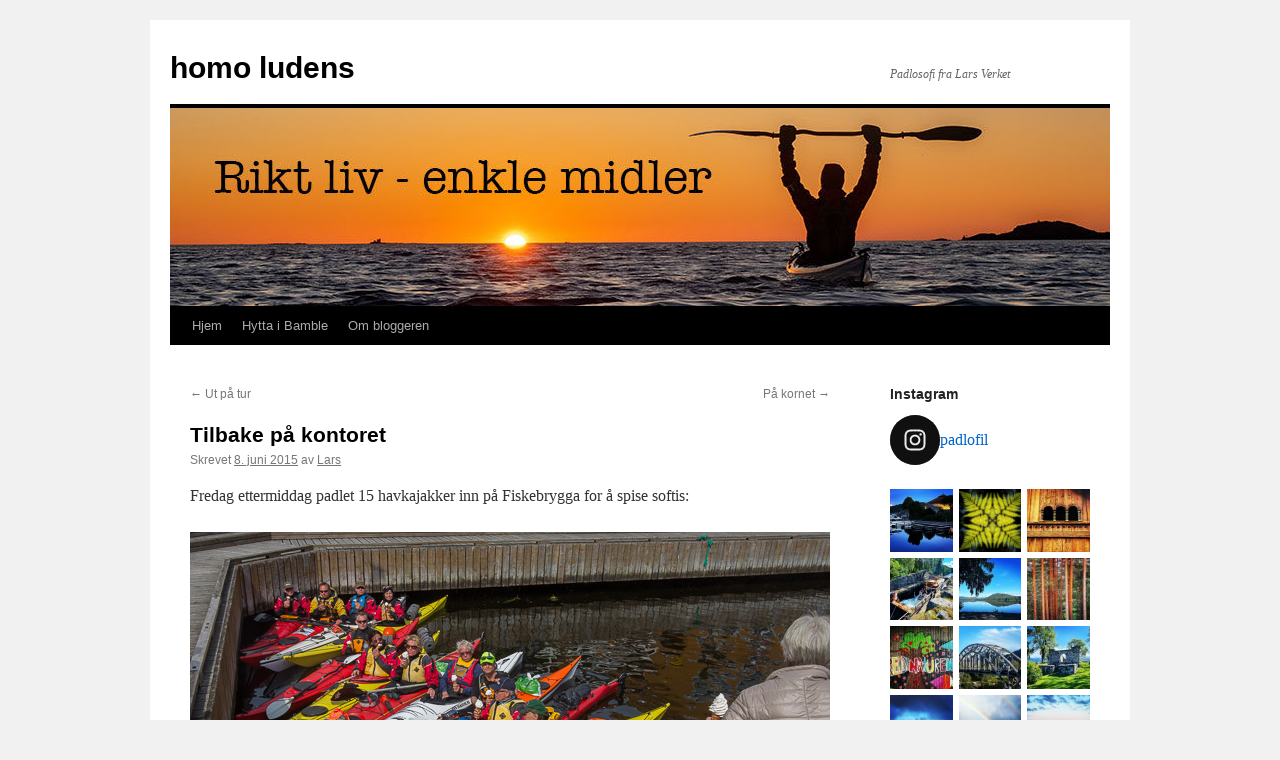

--- FILE ---
content_type: text/html; charset=UTF-8
request_url: https://www.homoludens.no/2015/06/08/tilbake-pa-kontoret-6/
body_size: 21058
content:
<!DOCTYPE html>
<html lang="nb-NO">
<head>
<meta charset="UTF-8" />
<title>
Tilbake på kontoret | homo ludens	</title>
<link rel="profile" href="https://gmpg.org/xfn/11" />
<link rel="stylesheet" type="text/css" media="all" href="https://www.homoludens.no/wp-content/themes/twentyten-child/style.css?ver=20230328" />
<link rel="pingback" href="https://www.homoludens.no/xmlrpc.php">
<meta name='robots' content='max-image-preview:large' />
<link rel='dns-prefetch' href='//secure.gravatar.com' />
<link rel='dns-prefetch' href='//stats.wp.com' />
<link rel='dns-prefetch' href='//v0.wordpress.com' />
<link rel="alternate" type="application/rss+xml" title="homo ludens &raquo; strøm" href="https://www.homoludens.no/feed/" />
<link rel="alternate" type="application/rss+xml" title="homo ludens &raquo; kommentarstrøm" href="https://www.homoludens.no/comments/feed/" />
<script type="text/javascript" id="wpp-js" src="https://www.homoludens.no/wp-content/plugins/wordpress-popular-posts/assets/js/wpp.min.js?ver=7.3.1" data-sampling="0" data-sampling-rate="100" data-api-url="https://www.homoludens.no/wp-json/wordpress-popular-posts" data-post-id="21679" data-token="38d6b6618d" data-lang="0" data-debug="0"></script>
<link rel="alternate" type="application/rss+xml" title="homo ludens &raquo; Tilbake på kontoret kommentarstrøm" href="https://www.homoludens.no/2015/06/08/tilbake-pa-kontoret-6/feed/" />
<script type="text/javascript">
/* <![CDATA[ */
window._wpemojiSettings = {"baseUrl":"https:\/\/s.w.org\/images\/core\/emoji\/14.0.0\/72x72\/","ext":".png","svgUrl":"https:\/\/s.w.org\/images\/core\/emoji\/14.0.0\/svg\/","svgExt":".svg","source":{"concatemoji":"https:\/\/www.homoludens.no\/wp-includes\/js\/wp-emoji-release.min.js?ver=6.4.7"}};
/*! This file is auto-generated */
!function(i,n){var o,s,e;function c(e){try{var t={supportTests:e,timestamp:(new Date).valueOf()};sessionStorage.setItem(o,JSON.stringify(t))}catch(e){}}function p(e,t,n){e.clearRect(0,0,e.canvas.width,e.canvas.height),e.fillText(t,0,0);var t=new Uint32Array(e.getImageData(0,0,e.canvas.width,e.canvas.height).data),r=(e.clearRect(0,0,e.canvas.width,e.canvas.height),e.fillText(n,0,0),new Uint32Array(e.getImageData(0,0,e.canvas.width,e.canvas.height).data));return t.every(function(e,t){return e===r[t]})}function u(e,t,n){switch(t){case"flag":return n(e,"\ud83c\udff3\ufe0f\u200d\u26a7\ufe0f","\ud83c\udff3\ufe0f\u200b\u26a7\ufe0f")?!1:!n(e,"\ud83c\uddfa\ud83c\uddf3","\ud83c\uddfa\u200b\ud83c\uddf3")&&!n(e,"\ud83c\udff4\udb40\udc67\udb40\udc62\udb40\udc65\udb40\udc6e\udb40\udc67\udb40\udc7f","\ud83c\udff4\u200b\udb40\udc67\u200b\udb40\udc62\u200b\udb40\udc65\u200b\udb40\udc6e\u200b\udb40\udc67\u200b\udb40\udc7f");case"emoji":return!n(e,"\ud83e\udef1\ud83c\udffb\u200d\ud83e\udef2\ud83c\udfff","\ud83e\udef1\ud83c\udffb\u200b\ud83e\udef2\ud83c\udfff")}return!1}function f(e,t,n){var r="undefined"!=typeof WorkerGlobalScope&&self instanceof WorkerGlobalScope?new OffscreenCanvas(300,150):i.createElement("canvas"),a=r.getContext("2d",{willReadFrequently:!0}),o=(a.textBaseline="top",a.font="600 32px Arial",{});return e.forEach(function(e){o[e]=t(a,e,n)}),o}function t(e){var t=i.createElement("script");t.src=e,t.defer=!0,i.head.appendChild(t)}"undefined"!=typeof Promise&&(o="wpEmojiSettingsSupports",s=["flag","emoji"],n.supports={everything:!0,everythingExceptFlag:!0},e=new Promise(function(e){i.addEventListener("DOMContentLoaded",e,{once:!0})}),new Promise(function(t){var n=function(){try{var e=JSON.parse(sessionStorage.getItem(o));if("object"==typeof e&&"number"==typeof e.timestamp&&(new Date).valueOf()<e.timestamp+604800&&"object"==typeof e.supportTests)return e.supportTests}catch(e){}return null}();if(!n){if("undefined"!=typeof Worker&&"undefined"!=typeof OffscreenCanvas&&"undefined"!=typeof URL&&URL.createObjectURL&&"undefined"!=typeof Blob)try{var e="postMessage("+f.toString()+"("+[JSON.stringify(s),u.toString(),p.toString()].join(",")+"));",r=new Blob([e],{type:"text/javascript"}),a=new Worker(URL.createObjectURL(r),{name:"wpTestEmojiSupports"});return void(a.onmessage=function(e){c(n=e.data),a.terminate(),t(n)})}catch(e){}c(n=f(s,u,p))}t(n)}).then(function(e){for(var t in e)n.supports[t]=e[t],n.supports.everything=n.supports.everything&&n.supports[t],"flag"!==t&&(n.supports.everythingExceptFlag=n.supports.everythingExceptFlag&&n.supports[t]);n.supports.everythingExceptFlag=n.supports.everythingExceptFlag&&!n.supports.flag,n.DOMReady=!1,n.readyCallback=function(){n.DOMReady=!0}}).then(function(){return e}).then(function(){var e;n.supports.everything||(n.readyCallback(),(e=n.source||{}).concatemoji?t(e.concatemoji):e.wpemoji&&e.twemoji&&(t(e.twemoji),t(e.wpemoji)))}))}((window,document),window._wpemojiSettings);
/* ]]> */
</script>
<link rel='stylesheet' id='sbi_styles-css' href='https://www.homoludens.no/wp-content/plugins/instagram-feed/css/sbi-styles.min.css?ver=6.8.0' type='text/css' media='all' />
<style id='wp-emoji-styles-inline-css' type='text/css'>

	img.wp-smiley, img.emoji {
		display: inline !important;
		border: none !important;
		box-shadow: none !important;
		height: 1em !important;
		width: 1em !important;
		margin: 0 0.07em !important;
		vertical-align: -0.1em !important;
		background: none !important;
		padding: 0 !important;
	}
</style>
<link rel='stylesheet' id='wp-block-library-css' href='https://www.homoludens.no/wp-includes/css/dist/block-library/style.min.css?ver=6.4.7' type='text/css' media='all' />
<style id='wp-block-library-inline-css' type='text/css'>
.has-text-align-justify{text-align:justify;}
</style>
<style id='wp-block-library-theme-inline-css' type='text/css'>
.wp-block-audio figcaption{color:#555;font-size:13px;text-align:center}.is-dark-theme .wp-block-audio figcaption{color:hsla(0,0%,100%,.65)}.wp-block-audio{margin:0 0 1em}.wp-block-code{border:1px solid #ccc;border-radius:4px;font-family:Menlo,Consolas,monaco,monospace;padding:.8em 1em}.wp-block-embed figcaption{color:#555;font-size:13px;text-align:center}.is-dark-theme .wp-block-embed figcaption{color:hsla(0,0%,100%,.65)}.wp-block-embed{margin:0 0 1em}.blocks-gallery-caption{color:#555;font-size:13px;text-align:center}.is-dark-theme .blocks-gallery-caption{color:hsla(0,0%,100%,.65)}.wp-block-image figcaption{color:#555;font-size:13px;text-align:center}.is-dark-theme .wp-block-image figcaption{color:hsla(0,0%,100%,.65)}.wp-block-image{margin:0 0 1em}.wp-block-pullquote{border-bottom:4px solid;border-top:4px solid;color:currentColor;margin-bottom:1.75em}.wp-block-pullquote cite,.wp-block-pullquote footer,.wp-block-pullquote__citation{color:currentColor;font-size:.8125em;font-style:normal;text-transform:uppercase}.wp-block-quote{border-left:.25em solid;margin:0 0 1.75em;padding-left:1em}.wp-block-quote cite,.wp-block-quote footer{color:currentColor;font-size:.8125em;font-style:normal;position:relative}.wp-block-quote.has-text-align-right{border-left:none;border-right:.25em solid;padding-left:0;padding-right:1em}.wp-block-quote.has-text-align-center{border:none;padding-left:0}.wp-block-quote.is-large,.wp-block-quote.is-style-large,.wp-block-quote.is-style-plain{border:none}.wp-block-search .wp-block-search__label{font-weight:700}.wp-block-search__button{border:1px solid #ccc;padding:.375em .625em}:where(.wp-block-group.has-background){padding:1.25em 2.375em}.wp-block-separator.has-css-opacity{opacity:.4}.wp-block-separator{border:none;border-bottom:2px solid;margin-left:auto;margin-right:auto}.wp-block-separator.has-alpha-channel-opacity{opacity:1}.wp-block-separator:not(.is-style-wide):not(.is-style-dots){width:100px}.wp-block-separator.has-background:not(.is-style-dots){border-bottom:none;height:1px}.wp-block-separator.has-background:not(.is-style-wide):not(.is-style-dots){height:2px}.wp-block-table{margin:0 0 1em}.wp-block-table td,.wp-block-table th{word-break:normal}.wp-block-table figcaption{color:#555;font-size:13px;text-align:center}.is-dark-theme .wp-block-table figcaption{color:hsla(0,0%,100%,.65)}.wp-block-video figcaption{color:#555;font-size:13px;text-align:center}.is-dark-theme .wp-block-video figcaption{color:hsla(0,0%,100%,.65)}.wp-block-video{margin:0 0 1em}.wp-block-template-part.has-background{margin-bottom:0;margin-top:0;padding:1.25em 2.375em}
</style>
<link rel='stylesheet' id='mediaelement-css' href='https://www.homoludens.no/wp-includes/js/mediaelement/mediaelementplayer-legacy.min.css?ver=4.2.17' type='text/css' media='all' />
<link rel='stylesheet' id='wp-mediaelement-css' href='https://www.homoludens.no/wp-includes/js/mediaelement/wp-mediaelement.min.css?ver=6.4.7' type='text/css' media='all' />
<style id='jetpack-sharing-buttons-style-inline-css' type='text/css'>
.jetpack-sharing-buttons__services-list{display:flex;flex-direction:row;flex-wrap:wrap;gap:0;list-style-type:none;margin:5px;padding:0}.jetpack-sharing-buttons__services-list.has-small-icon-size{font-size:12px}.jetpack-sharing-buttons__services-list.has-normal-icon-size{font-size:16px}.jetpack-sharing-buttons__services-list.has-large-icon-size{font-size:24px}.jetpack-sharing-buttons__services-list.has-huge-icon-size{font-size:36px}@media print{.jetpack-sharing-buttons__services-list{display:none!important}}.editor-styles-wrapper .wp-block-jetpack-sharing-buttons{gap:0;padding-inline-start:0}ul.jetpack-sharing-buttons__services-list.has-background{padding:1.25em 2.375em}
</style>
<style id='classic-theme-styles-inline-css' type='text/css'>
/*! This file is auto-generated */
.wp-block-button__link{color:#fff;background-color:#32373c;border-radius:9999px;box-shadow:none;text-decoration:none;padding:calc(.667em + 2px) calc(1.333em + 2px);font-size:1.125em}.wp-block-file__button{background:#32373c;color:#fff;text-decoration:none}
</style>
<style id='global-styles-inline-css' type='text/css'>
body{--wp--preset--color--black: #000;--wp--preset--color--cyan-bluish-gray: #abb8c3;--wp--preset--color--white: #fff;--wp--preset--color--pale-pink: #f78da7;--wp--preset--color--vivid-red: #cf2e2e;--wp--preset--color--luminous-vivid-orange: #ff6900;--wp--preset--color--luminous-vivid-amber: #fcb900;--wp--preset--color--light-green-cyan: #7bdcb5;--wp--preset--color--vivid-green-cyan: #00d084;--wp--preset--color--pale-cyan-blue: #8ed1fc;--wp--preset--color--vivid-cyan-blue: #0693e3;--wp--preset--color--vivid-purple: #9b51e0;--wp--preset--color--blue: #0066cc;--wp--preset--color--medium-gray: #666;--wp--preset--color--light-gray: #f1f1f1;--wp--preset--gradient--vivid-cyan-blue-to-vivid-purple: linear-gradient(135deg,rgba(6,147,227,1) 0%,rgb(155,81,224) 100%);--wp--preset--gradient--light-green-cyan-to-vivid-green-cyan: linear-gradient(135deg,rgb(122,220,180) 0%,rgb(0,208,130) 100%);--wp--preset--gradient--luminous-vivid-amber-to-luminous-vivid-orange: linear-gradient(135deg,rgba(252,185,0,1) 0%,rgba(255,105,0,1) 100%);--wp--preset--gradient--luminous-vivid-orange-to-vivid-red: linear-gradient(135deg,rgba(255,105,0,1) 0%,rgb(207,46,46) 100%);--wp--preset--gradient--very-light-gray-to-cyan-bluish-gray: linear-gradient(135deg,rgb(238,238,238) 0%,rgb(169,184,195) 100%);--wp--preset--gradient--cool-to-warm-spectrum: linear-gradient(135deg,rgb(74,234,220) 0%,rgb(151,120,209) 20%,rgb(207,42,186) 40%,rgb(238,44,130) 60%,rgb(251,105,98) 80%,rgb(254,248,76) 100%);--wp--preset--gradient--blush-light-purple: linear-gradient(135deg,rgb(255,206,236) 0%,rgb(152,150,240) 100%);--wp--preset--gradient--blush-bordeaux: linear-gradient(135deg,rgb(254,205,165) 0%,rgb(254,45,45) 50%,rgb(107,0,62) 100%);--wp--preset--gradient--luminous-dusk: linear-gradient(135deg,rgb(255,203,112) 0%,rgb(199,81,192) 50%,rgb(65,88,208) 100%);--wp--preset--gradient--pale-ocean: linear-gradient(135deg,rgb(255,245,203) 0%,rgb(182,227,212) 50%,rgb(51,167,181) 100%);--wp--preset--gradient--electric-grass: linear-gradient(135deg,rgb(202,248,128) 0%,rgb(113,206,126) 100%);--wp--preset--gradient--midnight: linear-gradient(135deg,rgb(2,3,129) 0%,rgb(40,116,252) 100%);--wp--preset--font-size--small: 13px;--wp--preset--font-size--medium: 20px;--wp--preset--font-size--large: 36px;--wp--preset--font-size--x-large: 42px;--wp--preset--spacing--20: 0.44rem;--wp--preset--spacing--30: 0.67rem;--wp--preset--spacing--40: 1rem;--wp--preset--spacing--50: 1.5rem;--wp--preset--spacing--60: 2.25rem;--wp--preset--spacing--70: 3.38rem;--wp--preset--spacing--80: 5.06rem;--wp--preset--shadow--natural: 6px 6px 9px rgba(0, 0, 0, 0.2);--wp--preset--shadow--deep: 12px 12px 50px rgba(0, 0, 0, 0.4);--wp--preset--shadow--sharp: 6px 6px 0px rgba(0, 0, 0, 0.2);--wp--preset--shadow--outlined: 6px 6px 0px -3px rgba(255, 255, 255, 1), 6px 6px rgba(0, 0, 0, 1);--wp--preset--shadow--crisp: 6px 6px 0px rgba(0, 0, 0, 1);}:where(.is-layout-flex){gap: 0.5em;}:where(.is-layout-grid){gap: 0.5em;}body .is-layout-flow > .alignleft{float: left;margin-inline-start: 0;margin-inline-end: 2em;}body .is-layout-flow > .alignright{float: right;margin-inline-start: 2em;margin-inline-end: 0;}body .is-layout-flow > .aligncenter{margin-left: auto !important;margin-right: auto !important;}body .is-layout-constrained > .alignleft{float: left;margin-inline-start: 0;margin-inline-end: 2em;}body .is-layout-constrained > .alignright{float: right;margin-inline-start: 2em;margin-inline-end: 0;}body .is-layout-constrained > .aligncenter{margin-left: auto !important;margin-right: auto !important;}body .is-layout-constrained > :where(:not(.alignleft):not(.alignright):not(.alignfull)){max-width: var(--wp--style--global--content-size);margin-left: auto !important;margin-right: auto !important;}body .is-layout-constrained > .alignwide{max-width: var(--wp--style--global--wide-size);}body .is-layout-flex{display: flex;}body .is-layout-flex{flex-wrap: wrap;align-items: center;}body .is-layout-flex > *{margin: 0;}body .is-layout-grid{display: grid;}body .is-layout-grid > *{margin: 0;}:where(.wp-block-columns.is-layout-flex){gap: 2em;}:where(.wp-block-columns.is-layout-grid){gap: 2em;}:where(.wp-block-post-template.is-layout-flex){gap: 1.25em;}:where(.wp-block-post-template.is-layout-grid){gap: 1.25em;}.has-black-color{color: var(--wp--preset--color--black) !important;}.has-cyan-bluish-gray-color{color: var(--wp--preset--color--cyan-bluish-gray) !important;}.has-white-color{color: var(--wp--preset--color--white) !important;}.has-pale-pink-color{color: var(--wp--preset--color--pale-pink) !important;}.has-vivid-red-color{color: var(--wp--preset--color--vivid-red) !important;}.has-luminous-vivid-orange-color{color: var(--wp--preset--color--luminous-vivid-orange) !important;}.has-luminous-vivid-amber-color{color: var(--wp--preset--color--luminous-vivid-amber) !important;}.has-light-green-cyan-color{color: var(--wp--preset--color--light-green-cyan) !important;}.has-vivid-green-cyan-color{color: var(--wp--preset--color--vivid-green-cyan) !important;}.has-pale-cyan-blue-color{color: var(--wp--preset--color--pale-cyan-blue) !important;}.has-vivid-cyan-blue-color{color: var(--wp--preset--color--vivid-cyan-blue) !important;}.has-vivid-purple-color{color: var(--wp--preset--color--vivid-purple) !important;}.has-black-background-color{background-color: var(--wp--preset--color--black) !important;}.has-cyan-bluish-gray-background-color{background-color: var(--wp--preset--color--cyan-bluish-gray) !important;}.has-white-background-color{background-color: var(--wp--preset--color--white) !important;}.has-pale-pink-background-color{background-color: var(--wp--preset--color--pale-pink) !important;}.has-vivid-red-background-color{background-color: var(--wp--preset--color--vivid-red) !important;}.has-luminous-vivid-orange-background-color{background-color: var(--wp--preset--color--luminous-vivid-orange) !important;}.has-luminous-vivid-amber-background-color{background-color: var(--wp--preset--color--luminous-vivid-amber) !important;}.has-light-green-cyan-background-color{background-color: var(--wp--preset--color--light-green-cyan) !important;}.has-vivid-green-cyan-background-color{background-color: var(--wp--preset--color--vivid-green-cyan) !important;}.has-pale-cyan-blue-background-color{background-color: var(--wp--preset--color--pale-cyan-blue) !important;}.has-vivid-cyan-blue-background-color{background-color: var(--wp--preset--color--vivid-cyan-blue) !important;}.has-vivid-purple-background-color{background-color: var(--wp--preset--color--vivid-purple) !important;}.has-black-border-color{border-color: var(--wp--preset--color--black) !important;}.has-cyan-bluish-gray-border-color{border-color: var(--wp--preset--color--cyan-bluish-gray) !important;}.has-white-border-color{border-color: var(--wp--preset--color--white) !important;}.has-pale-pink-border-color{border-color: var(--wp--preset--color--pale-pink) !important;}.has-vivid-red-border-color{border-color: var(--wp--preset--color--vivid-red) !important;}.has-luminous-vivid-orange-border-color{border-color: var(--wp--preset--color--luminous-vivid-orange) !important;}.has-luminous-vivid-amber-border-color{border-color: var(--wp--preset--color--luminous-vivid-amber) !important;}.has-light-green-cyan-border-color{border-color: var(--wp--preset--color--light-green-cyan) !important;}.has-vivid-green-cyan-border-color{border-color: var(--wp--preset--color--vivid-green-cyan) !important;}.has-pale-cyan-blue-border-color{border-color: var(--wp--preset--color--pale-cyan-blue) !important;}.has-vivid-cyan-blue-border-color{border-color: var(--wp--preset--color--vivid-cyan-blue) !important;}.has-vivid-purple-border-color{border-color: var(--wp--preset--color--vivid-purple) !important;}.has-vivid-cyan-blue-to-vivid-purple-gradient-background{background: var(--wp--preset--gradient--vivid-cyan-blue-to-vivid-purple) !important;}.has-light-green-cyan-to-vivid-green-cyan-gradient-background{background: var(--wp--preset--gradient--light-green-cyan-to-vivid-green-cyan) !important;}.has-luminous-vivid-amber-to-luminous-vivid-orange-gradient-background{background: var(--wp--preset--gradient--luminous-vivid-amber-to-luminous-vivid-orange) !important;}.has-luminous-vivid-orange-to-vivid-red-gradient-background{background: var(--wp--preset--gradient--luminous-vivid-orange-to-vivid-red) !important;}.has-very-light-gray-to-cyan-bluish-gray-gradient-background{background: var(--wp--preset--gradient--very-light-gray-to-cyan-bluish-gray) !important;}.has-cool-to-warm-spectrum-gradient-background{background: var(--wp--preset--gradient--cool-to-warm-spectrum) !important;}.has-blush-light-purple-gradient-background{background: var(--wp--preset--gradient--blush-light-purple) !important;}.has-blush-bordeaux-gradient-background{background: var(--wp--preset--gradient--blush-bordeaux) !important;}.has-luminous-dusk-gradient-background{background: var(--wp--preset--gradient--luminous-dusk) !important;}.has-pale-ocean-gradient-background{background: var(--wp--preset--gradient--pale-ocean) !important;}.has-electric-grass-gradient-background{background: var(--wp--preset--gradient--electric-grass) !important;}.has-midnight-gradient-background{background: var(--wp--preset--gradient--midnight) !important;}.has-small-font-size{font-size: var(--wp--preset--font-size--small) !important;}.has-medium-font-size{font-size: var(--wp--preset--font-size--medium) !important;}.has-large-font-size{font-size: var(--wp--preset--font-size--large) !important;}.has-x-large-font-size{font-size: var(--wp--preset--font-size--x-large) !important;}
.wp-block-navigation a:where(:not(.wp-element-button)){color: inherit;}
:where(.wp-block-post-template.is-layout-flex){gap: 1.25em;}:where(.wp-block-post-template.is-layout-grid){gap: 1.25em;}
:where(.wp-block-columns.is-layout-flex){gap: 2em;}:where(.wp-block-columns.is-layout-grid){gap: 2em;}
.wp-block-pullquote{font-size: 1.5em;line-height: 1.6;}
</style>
<link rel='stylesheet' id='wordpress-popular-posts-css-css' href='https://www.homoludens.no/wp-content/plugins/wordpress-popular-posts/assets/css/wpp.css?ver=7.3.1' type='text/css' media='all' />
<link rel='stylesheet' id='parent-style-css' href='https://www.homoludens.no/wp-content/themes/twentyten/style.css?ver=6.4.7' type='text/css' media='all' />
<link rel='stylesheet' id='child-style-css' href='https://www.homoludens.no/wp-content/themes/twentyten-child/style.css?ver=6.4.7' type='text/css' media='all' />
<link rel='stylesheet' id='twentyten-block-style-css' href='https://www.homoludens.no/wp-content/themes/twentyten/blocks.css?ver=20190704' type='text/css' media='all' />
<style id='akismet-widget-style-inline-css' type='text/css'>

			.a-stats {
				--akismet-color-mid-green: #357b49;
				--akismet-color-white: #fff;
				--akismet-color-light-grey: #f6f7f7;

				max-width: 350px;
				width: auto;
			}

			.a-stats * {
				all: unset;
				box-sizing: border-box;
			}

			.a-stats strong {
				font-weight: 600;
			}

			.a-stats a.a-stats__link,
			.a-stats a.a-stats__link:visited,
			.a-stats a.a-stats__link:active {
				background: var(--akismet-color-mid-green);
				border: none;
				box-shadow: none;
				border-radius: 8px;
				color: var(--akismet-color-white);
				cursor: pointer;
				display: block;
				font-family: -apple-system, BlinkMacSystemFont, 'Segoe UI', 'Roboto', 'Oxygen-Sans', 'Ubuntu', 'Cantarell', 'Helvetica Neue', sans-serif;
				font-weight: 500;
				padding: 12px;
				text-align: center;
				text-decoration: none;
				transition: all 0.2s ease;
			}

			/* Extra specificity to deal with TwentyTwentyOne focus style */
			.widget .a-stats a.a-stats__link:focus {
				background: var(--akismet-color-mid-green);
				color: var(--akismet-color-white);
				text-decoration: none;
			}

			.a-stats a.a-stats__link:hover {
				filter: brightness(110%);
				box-shadow: 0 4px 12px rgba(0, 0, 0, 0.06), 0 0 2px rgba(0, 0, 0, 0.16);
			}

			.a-stats .count {
				color: var(--akismet-color-white);
				display: block;
				font-size: 1.5em;
				line-height: 1.4;
				padding: 0 13px;
				white-space: nowrap;
			}
		
</style>
<link rel='stylesheet' id='jetpack_css-css' href='https://www.homoludens.no/wp-content/plugins/jetpack/css/jetpack.css?ver=13.2.3' type='text/css' media='all' />
<link rel="https://api.w.org/" href="https://www.homoludens.no/wp-json/" /><link rel="alternate" type="application/json" href="https://www.homoludens.no/wp-json/wp/v2/posts/21679" /><link rel="EditURI" type="application/rsd+xml" title="RSD" href="https://www.homoludens.no/xmlrpc.php?rsd" />
<meta name="generator" content="WordPress 6.4.7" />
<link rel="canonical" href="https://www.homoludens.no/2015/06/08/tilbake-pa-kontoret-6/" />
<link rel='shortlink' href='https://wp.me/pk4tN-5DF' />
<link rel="alternate" type="application/json+oembed" href="https://www.homoludens.no/wp-json/oembed/1.0/embed?url=https%3A%2F%2Fwww.homoludens.no%2F2015%2F06%2F08%2Ftilbake-pa-kontoret-6%2F" />
<link rel="alternate" type="text/xml+oembed" href="https://www.homoludens.no/wp-json/oembed/1.0/embed?url=https%3A%2F%2Fwww.homoludens.no%2F2015%2F06%2F08%2Ftilbake-pa-kontoret-6%2F&#038;format=xml" />
		<script src="http://maps.google.com/maps?file=api&amp;v=2&amp;key=ABQIAAAAGkQVC_290M8nlihnUDMVrBTqW-UdPivfYy2yi4k9zhvBdNM7QRSEgcaVus0SkPL0AJTkHRMt3JVsXA" type="text/javascript"></script>
		<style>img#wpstats{display:none}</style>
		            <style id="wpp-loading-animation-styles">@-webkit-keyframes bgslide{from{background-position-x:0}to{background-position-x:-200%}}@keyframes bgslide{from{background-position-x:0}to{background-position-x:-200%}}.wpp-widget-block-placeholder,.wpp-shortcode-placeholder{margin:0 auto;width:60px;height:3px;background:#dd3737;background:linear-gradient(90deg,#dd3737 0%,#571313 10%,#dd3737 100%);background-size:200% auto;border-radius:3px;-webkit-animation:bgslide 1s infinite linear;animation:bgslide 1s infinite linear}</style>
            <style data-context="foundation-flickity-css">/*! Flickity v2.0.2
http://flickity.metafizzy.co
---------------------------------------------- */.flickity-enabled{position:relative}.flickity-enabled:focus{outline:0}.flickity-viewport{overflow:hidden;position:relative;height:100%}.flickity-slider{position:absolute;width:100%;height:100%}.flickity-enabled.is-draggable{-webkit-tap-highlight-color:transparent;tap-highlight-color:transparent;-webkit-user-select:none;-moz-user-select:none;-ms-user-select:none;user-select:none}.flickity-enabled.is-draggable .flickity-viewport{cursor:move;cursor:-webkit-grab;cursor:grab}.flickity-enabled.is-draggable .flickity-viewport.is-pointer-down{cursor:-webkit-grabbing;cursor:grabbing}.flickity-prev-next-button{position:absolute;top:50%;width:44px;height:44px;border:none;border-radius:50%;background:#fff;background:hsla(0,0%,100%,.75);cursor:pointer;-webkit-transform:translateY(-50%);transform:translateY(-50%)}.flickity-prev-next-button:hover{background:#fff}.flickity-prev-next-button:focus{outline:0;box-shadow:0 0 0 5px #09f}.flickity-prev-next-button:active{opacity:.6}.flickity-prev-next-button.previous{left:10px}.flickity-prev-next-button.next{right:10px}.flickity-rtl .flickity-prev-next-button.previous{left:auto;right:10px}.flickity-rtl .flickity-prev-next-button.next{right:auto;left:10px}.flickity-prev-next-button:disabled{opacity:.3;cursor:auto}.flickity-prev-next-button svg{position:absolute;left:20%;top:20%;width:60%;height:60%}.flickity-prev-next-button .arrow{fill:#333}.flickity-page-dots{position:absolute;width:100%;bottom:-25px;padding:0;margin:0;list-style:none;text-align:center;line-height:1}.flickity-rtl .flickity-page-dots{direction:rtl}.flickity-page-dots .dot{display:inline-block;width:10px;height:10px;margin:0 8px;background:#333;border-radius:50%;opacity:.25;cursor:pointer}.flickity-page-dots .dot.is-selected{opacity:1}</style><style data-context="foundation-slideout-css">.slideout-menu{position:fixed;left:0;top:0;bottom:0;right:auto;z-index:0;width:256px;overflow-y:auto;-webkit-overflow-scrolling:touch;display:none}.slideout-menu.pushit-right{left:auto;right:0}.slideout-panel{position:relative;z-index:1;will-change:transform}.slideout-open,.slideout-open .slideout-panel,.slideout-open body{overflow:hidden}.slideout-open .slideout-menu{display:block}.pushit{display:none}</style>
<!-- Jetpack Open Graph Tags -->
<meta property="og:type" content="article" />
<meta property="og:title" content="Tilbake på kontoret" />
<meta property="og:url" content="https://www.homoludens.no/2015/06/08/tilbake-pa-kontoret-6/" />
<meta property="og:description" content="Fredag ettermiddag padlet 15 havkajakker inn på Fiskebrygga for å spise softis:" />
<meta property="article:published_time" content="2015-06-08T12:03:31+00:00" />
<meta property="article:modified_time" content="2015-06-08T12:03:31+00:00" />
<meta property="og:site_name" content="homo ludens" />
<meta property="og:image" content="http://www.homoludens.no/archives/2015/06/20150605-IMG_1854.jpg" />
<meta property="og:image:width" content="640" />
<meta property="og:image:height" content="443" />
<meta property="og:image:alt" content="Foto: Amund Hestsveen" />
<meta property="og:locale" content="nb_NO" />
<meta name="twitter:text:title" content="Tilbake på kontoret" />
<meta name="twitter:image" content="http://www.homoludens.no/archives/2015/06/20150605-IMG_1854.jpg?w=640" />
<meta name="twitter:image:alt" content="Foto: Amund Hestsveen" />
<meta name="twitter:card" content="summary_large_image" />

<!-- End Jetpack Open Graph Tags -->
<style>.ios7.web-app-mode.has-fixed header{ background-color: rgba(3,122,221,.88);}</style><style type="text/css" id="wp-custom-css">/*
	CSS Migrated from Jetpack:
*/

figure
{
    margin-inline-end: 0;
    margin-inline-start: 0
}</style></head>

<body class="post-template-default single single-post postid-21679 single-format-standard">
<div id="wrapper" class="hfeed">
	<div id="header">
		<div id="masthead">
			<div id="branding" role="banner">
								<div id="site-title">
					<span>
						<a href="https://www.homoludens.no/" rel="home">homo ludens</a>
					</span>
				</div>
				<div id="site-description">Padlosofi fra Lars Verket</div>

									<img src="https://www.homoludens.no/archives/2019/12/cropped-header_homoludens.jpg" width="940" height="198" alt="" />
								</div><!-- #branding -->

			<div id="access" role="navigation">
								<div class="skip-link screen-reader-text"><a href="#content">Hopp til innhold</a></div>
				<div class="menu"><ul>
<li ><a href="https://www.homoludens.no/">Hjem</a></li><li class="page_item page-item-1951"><a href="https://www.homoludens.no/hytta-i-bamble/">Hytta i Bamble</a></li>
<li class="page_item page-item-2"><a href="https://www.homoludens.no/om/">Om bloggeren</a></li>
</ul></div>
			</div><!-- #access -->
		</div><!-- #masthead -->
	</div><!-- #header -->

	<div id="main">

		<div id="container">
			<div id="content" role="main">

			

				<div id="nav-above" class="navigation">
					<div class="nav-previous"><a href="https://www.homoludens.no/2015/06/02/ut-pa-tur-9/" rel="prev"><span class="meta-nav">&larr;</span> Ut på tur</a></div>
					<div class="nav-next"><a href="https://www.homoludens.no/2015/06/08/pa-kornet/" rel="next">På kornet <span class="meta-nav">&rarr;</span></a></div>
				</div><!-- #nav-above -->

				<div id="post-21679" class="post-21679 post type-post status-publish format-standard hentry category-dagbok category-padling">
					<h1 class="entry-title">Tilbake på kontoret</h1>

					<div class="entry-meta">
						<span class="meta-prep meta-prep-author">Skrevet</span> <a href="https://www.homoludens.no/2015/06/08/tilbake-pa-kontoret-6/" title="14:03" rel="bookmark"><span class="entry-date">8. juni 2015</span></a> <span class="meta-sep">av</span> <span class="author vcard"><a class="url fn n" href="https://www.homoludens.no/author/lars/" title="Vis alle innlegg av Lars">Lars</a></span>					</div><!-- .entry-meta -->

					<div class="entry-content">
						<p>Fredag ettermiddag padlet 15 havkajakker inn på Fiskebrygga for å spise softis:</p>
<p><a href="http://www.homoludens.no/archives/2015/06/20150605-IMG_1854.jpg"><img fetchpriority="high" decoding="async" src="http://www.homoludens.no/archives/2015/06/20150605-IMG_1854.jpg" alt="Foto: Amund Hestsveen" width="640" height="443" class="aligncenter size-full wp-image-21680" srcset="https://www.homoludens.no/archives/2015/06/20150605-IMG_1854.jpg 640w, https://www.homoludens.no/archives/2015/06/20150605-IMG_1854-300x208.jpg 300w" sizes="(max-width: 640px) 100vw, 640px" /></a></p>
<p><span id="more-21679"></span></p>
<p>Turen forløp ikke helt som planlagt pga mye vind, men vi fikk fine turdager likevel. I stedet for Kristiansand &#8211; Ryvingen &#8211; Mandal, ble det Harkmarkfjorden &#8211; Ny-Hellesund &#8211; Kristiansand. Også i år ble det en del bilder, og de er samlet i galleriet: &laquo;<a href="https://www.flickr.com/photos/larsverket/sets/72157654072404725">Mandal &#8211; Kristiansand</a>&raquo;</p>
<p>I helgen har det bare vært rolige dager og litt forefallende. Blant annet har jeg gjort klar til sommerens fotoutstilling på Ryvingen fyr.</p>
<p>Nå går turen mot Oslo, og jeg blir der ut uka. Møte i Norsk Friluftsliv i hele morgen.</p>
											</div><!-- .entry-content -->

							<div id="entry-author-info">
						<div id="author-avatar">
							<img alt='' src='https://secure.gravatar.com/avatar/f92e59eb95f84b36d2ca408b98182fc0?s=60&#038;d=mm&#038;r=g' srcset='https://secure.gravatar.com/avatar/f92e59eb95f84b36d2ca408b98182fc0?s=120&#038;d=mm&#038;r=g 2x' class='avatar avatar-60 photo' height='60' width='60' decoding='async'/>							</div><!-- #author-avatar -->
							<div id="author-description">
							<h2>
							Om Lars							</h2>
							Jeg bor i Kristiansand, og lever av havpadling. Mer info om meg og firmaet på www.digital-info.no							<div id="author-link">
								<a href="https://www.homoludens.no/author/lars/" rel="author">
									Les alle innlegg av Lars <span class="meta-nav">&rarr;</span>								</a>
							</div><!-- #author-link	-->
							</div><!-- #author-description -->
						</div><!-- #entry-author-info -->
	
						<div class="entry-utility">
							Dette innlegget ble publisert i <a href="https://www.homoludens.no/category/dagbok/" rel="category tag">Dagbok</a>, <a href="https://www.homoludens.no/category/padling/" rel="category tag">Padling</a>. Bokmerk <a href="https://www.homoludens.no/2015/06/08/tilbake-pa-kontoret-6/" title="Permalenke til Tilbake på kontoret" rel="bookmark">permalenken</a>.													</div><!-- .entry-utility -->
					</div><!-- #post-21679 -->

					<div id="nav-below" class="navigation">
						<div class="nav-previous"><a href="https://www.homoludens.no/2015/06/02/ut-pa-tur-9/" rel="prev"><span class="meta-nav">&larr;</span> Ut på tur</a></div>
						<div class="nav-next"><a href="https://www.homoludens.no/2015/06/08/pa-kornet/" rel="next">På kornet <span class="meta-nav">&rarr;</span></a></div>
					</div><!-- #nav-below -->

					
			<div id="comments">



	<div id="respond" class="comment-respond">
		<h3 id="reply-title" class="comment-reply-title">Legg igjen en kommentar</h3><form action="https://www.homoludens.no/wp-comments-post.php" method="post" id="commentform" class="comment-form"><p class="comment-notes"><span id="email-notes">Din e-postadresse vil ikke bli publisert.</span> <span class="required-field-message">Obligatoriske felt er merket med <span class="required">*</span></span></p><p class="comment-form-comment"><label for="comment">Kommentar <span class="required">*</span></label> <textarea id="comment" name="comment" cols="45" rows="8" maxlength="65525" required="required"></textarea></p><p class="comment-form-author"><label for="author">Navn <span class="required">*</span></label> <input id="author" name="author" type="text" value="" size="30" maxlength="245" autocomplete="name" required="required" /></p>
<p class="comment-form-email"><label for="email">E-post <span class="required">*</span></label> <input id="email" name="email" type="text" value="" size="30" maxlength="100" aria-describedby="email-notes" autocomplete="email" required="required" /></p>
<p class="comment-form-url"><label for="url">Nettsted</label> <input id="url" name="url" type="text" value="" size="30" maxlength="200" autocomplete="url" /></p>
<p class="comment-subscription-form"><input type="checkbox" name="subscribe_comments" id="subscribe_comments" value="subscribe" style="width: auto; -moz-appearance: checkbox; -webkit-appearance: checkbox;" /> <label class="subscribe-label" id="subscribe-label" for="subscribe_comments">Varsle meg om senere kommentarer via e-post.</label></p><p class="comment-subscription-form"><input type="checkbox" name="subscribe_blog" id="subscribe_blog" value="subscribe" style="width: auto; -moz-appearance: checkbox; -webkit-appearance: checkbox;" /> <label class="subscribe-label" id="subscribe-blog-label" for="subscribe_blog">Varsle meg om nye innlegg via e-post.</label></p><p class="form-submit"><input name="submit" type="submit" id="submit" class="submit" value="Publiser kommentar" /> <input type='hidden' name='comment_post_ID' value='21679' id='comment_post_ID' />
<input type='hidden' name='comment_parent' id='comment_parent' value='0' />
</p><p style="display: none;"><input type="hidden" id="akismet_comment_nonce" name="akismet_comment_nonce" value="b0f8af338c" /></p><p style="display: none !important;" class="akismet-fields-container" data-prefix="ak_"><label>&#916;<textarea name="ak_hp_textarea" cols="45" rows="8" maxlength="100"></textarea></label><input type="hidden" id="ak_js_1" name="ak_js" value="3"/><script>document.getElementById( "ak_js_1" ).setAttribute( "value", ( new Date() ).getTime() );</script></p></form>	</div><!-- #respond -->
	<p class="akismet_comment_form_privacy_notice">This site uses Akismet to reduce spam. <a href="https://akismet.com/privacy/" target="_blank" rel="nofollow noopener">Learn how your comment data is processed.</a></p>
</div><!-- #comments -->

	
			</div><!-- #content -->
		</div><!-- #container -->


		<div id="primary" class="widget-area" role="complementary">
			<ul class="xoxo">

<li id="text-2" class="widget-container widget_text"><h3 class="widget-title">Instagram</h3>			<div class="textwidget">
<div id="sb_instagram"  class="sbi sbi_mob_col_1 sbi_tab_col_2 sbi_col_3 sbi_width_resp" style="padding-bottom: 6px;width: 100%;" data-feedid="*1"  data-res="auto" data-cols="3" data-colsmobile="1" data-colstablet="2" data-num="15" data-nummobile="" data-item-padding="3" data-shortcode-atts="{&quot;cachetime&quot;:30}"  data-postid="21679" data-locatornonce="b4a3ac5434" data-imageaspectratio="1:1" data-sbi-flags="favorLocal">
	<div class="sb_instagram_header  sbi_no_avatar"   >
	<a class="sbi_header_link" target="_blank" rel="nofollow noopener" href="https://www.instagram.com/padlofil/" title="@padlofil">
		<div class="sbi_header_text sbi_no_bio">
			<div class="sbi_header_img">
													<div class="sbi_header_hashtag_icon"  ><svg class="sbi_new_logo fa-instagram fa-w-14" aria-hidden="true" data-fa-processed="" aria-label="Instagram" data-prefix="fab" data-icon="instagram" role="img" viewBox="0 0 448 512">
	                <path fill="currentColor" d="M224.1 141c-63.6 0-114.9 51.3-114.9 114.9s51.3 114.9 114.9 114.9S339 319.5 339 255.9 287.7 141 224.1 141zm0 189.6c-41.1 0-74.7-33.5-74.7-74.7s33.5-74.7 74.7-74.7 74.7 33.5 74.7 74.7-33.6 74.7-74.7 74.7zm146.4-194.3c0 14.9-12 26.8-26.8 26.8-14.9 0-26.8-12-26.8-26.8s12-26.8 26.8-26.8 26.8 12 26.8 26.8zm76.1 27.2c-1.7-35.9-9.9-67.7-36.2-93.9-26.2-26.2-58-34.4-93.9-36.2-37-2.1-147.9-2.1-184.9 0-35.8 1.7-67.6 9.9-93.9 36.1s-34.4 58-36.2 93.9c-2.1 37-2.1 147.9 0 184.9 1.7 35.9 9.9 67.7 36.2 93.9s58 34.4 93.9 36.2c37 2.1 147.9 2.1 184.9 0 35.9-1.7 67.7-9.9 93.9-36.2 26.2-26.2 34.4-58 36.2-93.9 2.1-37 2.1-147.8 0-184.8zM398.8 388c-7.8 19.6-22.9 34.7-42.6 42.6-29.5 11.7-99.5 9-132.1 9s-102.7 2.6-132.1-9c-19.6-7.8-34.7-22.9-42.6-42.6-11.7-29.5-9-99.5-9-132.1s-2.6-102.7 9-132.1c7.8-19.6 22.9-34.7 42.6-42.6 29.5-11.7 99.5-9 132.1-9s102.7-2.6 132.1 9c19.6 7.8 34.7 22.9 42.6 42.6 11.7 29.5 9 99.5 9 132.1s2.7 102.7-9 132.1z"></path>
	            </svg></div>
							</div>

			<div class="sbi_feedtheme_header_text">
				<h3>padlofil</h3>
							</div>
		</div>
	</a>
</div>

    <div id="sbi_images"  style="gap: 6px;">
		<div class="sbi_item sbi_type_image sbi_new sbi_transition" id="sbi_17988059024225564" data-date="1690753728">
    <div class="sbi_photo_wrap">
        <a class="sbi_photo" href="https://www.instagram.com/p/CvVlDTho7nk/" target="_blank" rel="noopener nofollow" data-full-res="https://scontent-cph2-1.cdninstagram.com/v/t51.29350-15/363867553_171073735989429_4081506016055246273_n.jpg?_nc_cat=109&#038;ccb=1-7&#038;_nc_sid=8ae9d6&#038;_nc_ohc=US2VZyhQuYEAX8EzmQI&#038;_nc_ht=scontent-cph2-1.cdninstagram.com&#038;edm=ANo9K5cEAAAA&#038;oh=00_AfAEf9FS3emM-Ua4nMWXamib03lmA01-h2GM4U0PdUOUzA&#038;oe=64CD7101" data-img-src-set="{&quot;d&quot;:&quot;https:\/\/scontent-cph2-1.cdninstagram.com\/v\/t51.29350-15\/363867553_171073735989429_4081506016055246273_n.jpg?_nc_cat=109&amp;ccb=1-7&amp;_nc_sid=8ae9d6&amp;_nc_ohc=US2VZyhQuYEAX8EzmQI&amp;_nc_ht=scontent-cph2-1.cdninstagram.com&amp;edm=ANo9K5cEAAAA&amp;oh=00_AfAEf9FS3emM-Ua4nMWXamib03lmA01-h2GM4U0PdUOUzA&amp;oe=64CD7101&quot;,&quot;150&quot;:&quot;https:\/\/scontent-cph2-1.cdninstagram.com\/v\/t51.29350-15\/363867553_171073735989429_4081506016055246273_n.jpg?_nc_cat=109&amp;ccb=1-7&amp;_nc_sid=8ae9d6&amp;_nc_ohc=US2VZyhQuYEAX8EzmQI&amp;_nc_ht=scontent-cph2-1.cdninstagram.com&amp;edm=ANo9K5cEAAAA&amp;oh=00_AfAEf9FS3emM-Ua4nMWXamib03lmA01-h2GM4U0PdUOUzA&amp;oe=64CD7101&quot;,&quot;320&quot;:&quot;https:\/\/scontent-cph2-1.cdninstagram.com\/v\/t51.29350-15\/363867553_171073735989429_4081506016055246273_n.jpg?_nc_cat=109&amp;ccb=1-7&amp;_nc_sid=8ae9d6&amp;_nc_ohc=US2VZyhQuYEAX8EzmQI&amp;_nc_ht=scontent-cph2-1.cdninstagram.com&amp;edm=ANo9K5cEAAAA&amp;oh=00_AfAEf9FS3emM-Ua4nMWXamib03lmA01-h2GM4U0PdUOUzA&amp;oe=64CD7101&quot;,&quot;640&quot;:&quot;https:\/\/scontent-cph2-1.cdninstagram.com\/v\/t51.29350-15\/363867553_171073735989429_4081506016055246273_n.jpg?_nc_cat=109&amp;ccb=1-7&amp;_nc_sid=8ae9d6&amp;_nc_ohc=US2VZyhQuYEAX8EzmQI&amp;_nc_ht=scontent-cph2-1.cdninstagram.com&amp;edm=ANo9K5cEAAAA&amp;oh=00_AfAEf9FS3emM-Ua4nMWXamib03lmA01-h2GM4U0PdUOUzA&amp;oe=64CD7101&quot;}">
            <span class="sbi-screenreader">Fullmåne på vei opp over #odderøya</span>
            	                    <img decoding="async" src="https://www.homoludens.no/wp-content/plugins/instagram-feed/img/placeholder.png" alt="Fullmåne på vei opp over #odderøya">
        </a>
    </div>
</div><div class="sbi_item sbi_type_image sbi_new sbi_transition" id="sbi_17998436995871059" data-date="1690748757">
    <div class="sbi_photo_wrap">
        <a class="sbi_photo" href="https://www.instagram.com/p/CvVbkfWLeUj/" target="_blank" rel="noopener nofollow" data-full-res="https://scontent-cph2-1.cdninstagram.com/v/t51.29350-15/363811318_318286260541727_5445934117076124521_n.jpg?_nc_cat=101&#038;ccb=1-7&#038;_nc_sid=8ae9d6&#038;_nc_ohc=YcIDkkpoYYsAX-rq787&#038;_nc_ht=scontent-cph2-1.cdninstagram.com&#038;edm=ANo9K5cEAAAA&#038;oh=00_AfDyCxATmJO_TW1wgAMx8aK7-ema0ZQvEKHbDj9cL6pmpg&#038;oe=64CBFFD1" data-img-src-set="{&quot;d&quot;:&quot;https:\/\/scontent-cph2-1.cdninstagram.com\/v\/t51.29350-15\/363811318_318286260541727_5445934117076124521_n.jpg?_nc_cat=101&amp;ccb=1-7&amp;_nc_sid=8ae9d6&amp;_nc_ohc=YcIDkkpoYYsAX-rq787&amp;_nc_ht=scontent-cph2-1.cdninstagram.com&amp;edm=ANo9K5cEAAAA&amp;oh=00_AfDyCxATmJO_TW1wgAMx8aK7-ema0ZQvEKHbDj9cL6pmpg&amp;oe=64CBFFD1&quot;,&quot;150&quot;:&quot;https:\/\/scontent-cph2-1.cdninstagram.com\/v\/t51.29350-15\/363811318_318286260541727_5445934117076124521_n.jpg?_nc_cat=101&amp;ccb=1-7&amp;_nc_sid=8ae9d6&amp;_nc_ohc=YcIDkkpoYYsAX-rq787&amp;_nc_ht=scontent-cph2-1.cdninstagram.com&amp;edm=ANo9K5cEAAAA&amp;oh=00_AfDyCxATmJO_TW1wgAMx8aK7-ema0ZQvEKHbDj9cL6pmpg&amp;oe=64CBFFD1&quot;,&quot;320&quot;:&quot;https:\/\/scontent-cph2-1.cdninstagram.com\/v\/t51.29350-15\/363811318_318286260541727_5445934117076124521_n.jpg?_nc_cat=101&amp;ccb=1-7&amp;_nc_sid=8ae9d6&amp;_nc_ohc=YcIDkkpoYYsAX-rq787&amp;_nc_ht=scontent-cph2-1.cdninstagram.com&amp;edm=ANo9K5cEAAAA&amp;oh=00_AfDyCxATmJO_TW1wgAMx8aK7-ema0ZQvEKHbDj9cL6pmpg&amp;oe=64CBFFD1&quot;,&quot;640&quot;:&quot;https:\/\/scontent-cph2-1.cdninstagram.com\/v\/t51.29350-15\/363811318_318286260541727_5445934117076124521_n.jpg?_nc_cat=101&amp;ccb=1-7&amp;_nc_sid=8ae9d6&amp;_nc_ohc=YcIDkkpoYYsAX-rq787&amp;_nc_ht=scontent-cph2-1.cdninstagram.com&amp;edm=ANo9K5cEAAAA&amp;oh=00_AfDyCxATmJO_TW1wgAMx8aK7-ema0ZQvEKHbDj9cL6pmpg&amp;oe=64CBFFD1&quot;}">
            <span class="sbi-screenreader">#klorofylla #speiling #manipulasjon #bregne #motly</span>
            	                    <img decoding="async" src="https://www.homoludens.no/wp-content/plugins/instagram-feed/img/placeholder.png" alt="#klorofylla #speiling #manipulasjon #bregne #motlys">
        </a>
    </div>
</div><div class="sbi_item sbi_type_image sbi_new sbi_transition" id="sbi_18376351570026253" data-date="1690564875">
    <div class="sbi_photo_wrap">
        <a class="sbi_photo" href="https://www.instagram.com/p/CvP817aIpyo/" target="_blank" rel="noopener nofollow" data-full-res="https://scontent-cph2-1.cdninstagram.com/v/t51.29350-15/363503115_2187099968158882_2704401846610142859_n.jpg?_nc_cat=106&#038;ccb=1-7&#038;_nc_sid=8ae9d6&#038;_nc_ohc=kwv5w9OwaHgAX9jCOlp&#038;_nc_ht=scontent-cph2-1.cdninstagram.com&#038;edm=ANo9K5cEAAAA&#038;oh=00_AfAXGLv0zFuYul4Z1pZt6sPW3p_77JniVQmYbu86fC7z2Q&#038;oe=64CC6233" data-img-src-set="{&quot;d&quot;:&quot;https:\/\/scontent-cph2-1.cdninstagram.com\/v\/t51.29350-15\/363503115_2187099968158882_2704401846610142859_n.jpg?_nc_cat=106&amp;ccb=1-7&amp;_nc_sid=8ae9d6&amp;_nc_ohc=kwv5w9OwaHgAX9jCOlp&amp;_nc_ht=scontent-cph2-1.cdninstagram.com&amp;edm=ANo9K5cEAAAA&amp;oh=00_AfAXGLv0zFuYul4Z1pZt6sPW3p_77JniVQmYbu86fC7z2Q&amp;oe=64CC6233&quot;,&quot;150&quot;:&quot;https:\/\/scontent-cph2-1.cdninstagram.com\/v\/t51.29350-15\/363503115_2187099968158882_2704401846610142859_n.jpg?_nc_cat=106&amp;ccb=1-7&amp;_nc_sid=8ae9d6&amp;_nc_ohc=kwv5w9OwaHgAX9jCOlp&amp;_nc_ht=scontent-cph2-1.cdninstagram.com&amp;edm=ANo9K5cEAAAA&amp;oh=00_AfAXGLv0zFuYul4Z1pZt6sPW3p_77JniVQmYbu86fC7z2Q&amp;oe=64CC6233&quot;,&quot;320&quot;:&quot;https:\/\/scontent-cph2-1.cdninstagram.com\/v\/t51.29350-15\/363503115_2187099968158882_2704401846610142859_n.jpg?_nc_cat=106&amp;ccb=1-7&amp;_nc_sid=8ae9d6&amp;_nc_ohc=kwv5w9OwaHgAX9jCOlp&amp;_nc_ht=scontent-cph2-1.cdninstagram.com&amp;edm=ANo9K5cEAAAA&amp;oh=00_AfAXGLv0zFuYul4Z1pZt6sPW3p_77JniVQmYbu86fC7z2Q&amp;oe=64CC6233&quot;,&quot;640&quot;:&quot;https:\/\/scontent-cph2-1.cdninstagram.com\/v\/t51.29350-15\/363503115_2187099968158882_2704401846610142859_n.jpg?_nc_cat=106&amp;ccb=1-7&amp;_nc_sid=8ae9d6&amp;_nc_ohc=kwv5w9OwaHgAX9jCOlp&amp;_nc_ht=scontent-cph2-1.cdninstagram.com&amp;edm=ANo9K5cEAAAA&amp;oh=00_AfAXGLv0zFuYul4Z1pZt6sPW3p_77JniVQmYbu86fC7z2Q&amp;oe=64CC6233&quot;}">
            <span class="sbi-screenreader">Detalj #stabbur</span>
            	                    <img decoding="async" src="https://www.homoludens.no/wp-content/plugins/instagram-feed/img/placeholder.png" alt="Detalj #stabbur">
        </a>
    </div>
</div><div class="sbi_item sbi_type_image sbi_new sbi_transition" id="sbi_17997017711046838" data-date="1690564783">
    <div class="sbi_photo_wrap">
        <a class="sbi_photo" href="https://www.instagram.com/p/CvP8qvBodO-/" target="_blank" rel="noopener nofollow" data-full-res="https://scontent-cph2-1.cdninstagram.com/v/t51.29350-15/363487882_301100785823722_5754561391428282137_n.jpg?_nc_cat=108&#038;ccb=1-7&#038;_nc_sid=8ae9d6&#038;_nc_ohc=6D5wn--B990AX8BoLLH&#038;_nc_ht=scontent-cph2-1.cdninstagram.com&#038;edm=ANo9K5cEAAAA&#038;oh=00_AfBe-fvMn0_Ipqj3MEtfqG2wbyCnvYTeYqUm3h1JaM-hMA&#038;oe=64CBD878" data-img-src-set="{&quot;d&quot;:&quot;https:\/\/scontent-cph2-1.cdninstagram.com\/v\/t51.29350-15\/363487882_301100785823722_5754561391428282137_n.jpg?_nc_cat=108&amp;ccb=1-7&amp;_nc_sid=8ae9d6&amp;_nc_ohc=6D5wn--B990AX8BoLLH&amp;_nc_ht=scontent-cph2-1.cdninstagram.com&amp;edm=ANo9K5cEAAAA&amp;oh=00_AfBe-fvMn0_Ipqj3MEtfqG2wbyCnvYTeYqUm3h1JaM-hMA&amp;oe=64CBD878&quot;,&quot;150&quot;:&quot;https:\/\/scontent-cph2-1.cdninstagram.com\/v\/t51.29350-15\/363487882_301100785823722_5754561391428282137_n.jpg?_nc_cat=108&amp;ccb=1-7&amp;_nc_sid=8ae9d6&amp;_nc_ohc=6D5wn--B990AX8BoLLH&amp;_nc_ht=scontent-cph2-1.cdninstagram.com&amp;edm=ANo9K5cEAAAA&amp;oh=00_AfBe-fvMn0_Ipqj3MEtfqG2wbyCnvYTeYqUm3h1JaM-hMA&amp;oe=64CBD878&quot;,&quot;320&quot;:&quot;https:\/\/scontent-cph2-1.cdninstagram.com\/v\/t51.29350-15\/363487882_301100785823722_5754561391428282137_n.jpg?_nc_cat=108&amp;ccb=1-7&amp;_nc_sid=8ae9d6&amp;_nc_ohc=6D5wn--B990AX8BoLLH&amp;_nc_ht=scontent-cph2-1.cdninstagram.com&amp;edm=ANo9K5cEAAAA&amp;oh=00_AfBe-fvMn0_Ipqj3MEtfqG2wbyCnvYTeYqUm3h1JaM-hMA&amp;oe=64CBD878&quot;,&quot;640&quot;:&quot;https:\/\/scontent-cph2-1.cdninstagram.com\/v\/t51.29350-15\/363487882_301100785823722_5754561391428282137_n.jpg?_nc_cat=108&amp;ccb=1-7&amp;_nc_sid=8ae9d6&amp;_nc_ohc=6D5wn--B990AX8BoLLH&amp;_nc_ht=scontent-cph2-1.cdninstagram.com&amp;edm=ANo9K5cEAAAA&amp;oh=00_AfBe-fvMn0_Ipqj3MEtfqG2wbyCnvYTeYqUm3h1JaM-hMA&amp;oe=64CBD878&quot;}">
            <span class="sbi-screenreader">Telemarkskanalen #henrikibsenbåten #eidsfoss #slu</span>
            	                    <img decoding="async" src="https://www.homoludens.no/wp-content/plugins/instagram-feed/img/placeholder.png" alt="Telemarkskanalen #henrikibsenbåten #eidsfoss #sluse #kultur @visittelemark">
        </a>
    </div>
</div><div class="sbi_item sbi_type_image sbi_new sbi_transition" id="sbi_18012066382748379" data-date="1690564663">
    <div class="sbi_photo_wrap">
        <a class="sbi_photo" href="https://www.instagram.com/p/CvP8b__I21W/" target="_blank" rel="noopener nofollow" data-full-res="https://scontent-cph2-1.cdninstagram.com/v/t51.29350-15/363795575_6586645364725864_2479802654330033958_n.jpg?_nc_cat=109&#038;ccb=1-7&#038;_nc_sid=8ae9d6&#038;_nc_ohc=LFrfWn3rWmkAX9q0mkJ&#038;_nc_ht=scontent-cph2-1.cdninstagram.com&#038;edm=ANo9K5cEAAAA&#038;oh=00_AfC2VejqDRnVdlRlMzZSVE-vLe08gdlwtnhyUlWAaOoDTA&#038;oe=64CBE025" data-img-src-set="{&quot;d&quot;:&quot;https:\/\/scontent-cph2-1.cdninstagram.com\/v\/t51.29350-15\/363795575_6586645364725864_2479802654330033958_n.jpg?_nc_cat=109&amp;ccb=1-7&amp;_nc_sid=8ae9d6&amp;_nc_ohc=LFrfWn3rWmkAX9q0mkJ&amp;_nc_ht=scontent-cph2-1.cdninstagram.com&amp;edm=ANo9K5cEAAAA&amp;oh=00_AfC2VejqDRnVdlRlMzZSVE-vLe08gdlwtnhyUlWAaOoDTA&amp;oe=64CBE025&quot;,&quot;150&quot;:&quot;https:\/\/scontent-cph2-1.cdninstagram.com\/v\/t51.29350-15\/363795575_6586645364725864_2479802654330033958_n.jpg?_nc_cat=109&amp;ccb=1-7&amp;_nc_sid=8ae9d6&amp;_nc_ohc=LFrfWn3rWmkAX9q0mkJ&amp;_nc_ht=scontent-cph2-1.cdninstagram.com&amp;edm=ANo9K5cEAAAA&amp;oh=00_AfC2VejqDRnVdlRlMzZSVE-vLe08gdlwtnhyUlWAaOoDTA&amp;oe=64CBE025&quot;,&quot;320&quot;:&quot;https:\/\/scontent-cph2-1.cdninstagram.com\/v\/t51.29350-15\/363795575_6586645364725864_2479802654330033958_n.jpg?_nc_cat=109&amp;ccb=1-7&amp;_nc_sid=8ae9d6&amp;_nc_ohc=LFrfWn3rWmkAX9q0mkJ&amp;_nc_ht=scontent-cph2-1.cdninstagram.com&amp;edm=ANo9K5cEAAAA&amp;oh=00_AfC2VejqDRnVdlRlMzZSVE-vLe08gdlwtnhyUlWAaOoDTA&amp;oe=64CBE025&quot;,&quot;640&quot;:&quot;https:\/\/scontent-cph2-1.cdninstagram.com\/v\/t51.29350-15\/363795575_6586645364725864_2479802654330033958_n.jpg?_nc_cat=109&amp;ccb=1-7&amp;_nc_sid=8ae9d6&amp;_nc_ohc=LFrfWn3rWmkAX9q0mkJ&amp;_nc_ht=scontent-cph2-1.cdninstagram.com&amp;edm=ANo9K5cEAAAA&amp;oh=00_AfC2VejqDRnVdlRlMzZSVE-vLe08gdlwtnhyUlWAaOoDTA&amp;oe=64CBE025&quot;}">
            <span class="sbi-screenreader">Vakker morgen #campervan #stille</span>
            	                    <img decoding="async" src="https://www.homoludens.no/wp-content/plugins/instagram-feed/img/placeholder.png" alt="Vakker morgen #campervan #stille">
        </a>
    </div>
</div><div class="sbi_item sbi_type_image sbi_new sbi_transition" id="sbi_18014370316683269" data-date="1690492006">
    <div class="sbi_photo_wrap">
        <a class="sbi_photo" href="https://www.instagram.com/p/CvNx2yroLB2/" target="_blank" rel="noopener nofollow" data-full-res="https://scontent-cph2-1.cdninstagram.com/v/t51.29350-15/363488420_1461693541036987_3597354113934545512_n.jpg?_nc_cat=102&#038;ccb=1-7&#038;_nc_sid=8ae9d6&#038;_nc_ohc=KSv2gPOhZmAAX_wGGxb&#038;_nc_ht=scontent-cph2-1.cdninstagram.com&#038;edm=ANo9K5cEAAAA&#038;oh=00_AfCl7SlHsXwp2PJ9q0UC5_he-MQjOifZcEqmmmU2gbnCDg&#038;oe=64CBB152" data-img-src-set="{&quot;d&quot;:&quot;https:\/\/scontent-cph2-1.cdninstagram.com\/v\/t51.29350-15\/363488420_1461693541036987_3597354113934545512_n.jpg?_nc_cat=102&amp;ccb=1-7&amp;_nc_sid=8ae9d6&amp;_nc_ohc=KSv2gPOhZmAAX_wGGxb&amp;_nc_ht=scontent-cph2-1.cdninstagram.com&amp;edm=ANo9K5cEAAAA&amp;oh=00_AfCl7SlHsXwp2PJ9q0UC5_he-MQjOifZcEqmmmU2gbnCDg&amp;oe=64CBB152&quot;,&quot;150&quot;:&quot;https:\/\/scontent-cph2-1.cdninstagram.com\/v\/t51.29350-15\/363488420_1461693541036987_3597354113934545512_n.jpg?_nc_cat=102&amp;ccb=1-7&amp;_nc_sid=8ae9d6&amp;_nc_ohc=KSv2gPOhZmAAX_wGGxb&amp;_nc_ht=scontent-cph2-1.cdninstagram.com&amp;edm=ANo9K5cEAAAA&amp;oh=00_AfCl7SlHsXwp2PJ9q0UC5_he-MQjOifZcEqmmmU2gbnCDg&amp;oe=64CBB152&quot;,&quot;320&quot;:&quot;https:\/\/scontent-cph2-1.cdninstagram.com\/v\/t51.29350-15\/363488420_1461693541036987_3597354113934545512_n.jpg?_nc_cat=102&amp;ccb=1-7&amp;_nc_sid=8ae9d6&amp;_nc_ohc=KSv2gPOhZmAAX_wGGxb&amp;_nc_ht=scontent-cph2-1.cdninstagram.com&amp;edm=ANo9K5cEAAAA&amp;oh=00_AfCl7SlHsXwp2PJ9q0UC5_he-MQjOifZcEqmmmU2gbnCDg&amp;oe=64CBB152&quot;,&quot;640&quot;:&quot;https:\/\/scontent-cph2-1.cdninstagram.com\/v\/t51.29350-15\/363488420_1461693541036987_3597354113934545512_n.jpg?_nc_cat=102&amp;ccb=1-7&amp;_nc_sid=8ae9d6&amp;_nc_ohc=KSv2gPOhZmAAX_wGGxb&amp;_nc_ht=scontent-cph2-1.cdninstagram.com&amp;edm=ANo9K5cEAAAA&amp;oh=00_AfCl7SlHsXwp2PJ9q0UC5_he-MQjOifZcEqmmmU2gbnCDg&amp;oe=64CBB152&quot;}">
            <span class="sbi-screenreader">Furustammer #skogsterapi #furu</span>
            	                    <img decoding="async" src="https://www.homoludens.no/wp-content/plugins/instagram-feed/img/placeholder.png" alt="Furustammer #skogsterapi #furu">
        </a>
    </div>
</div><div class="sbi_item sbi_type_image sbi_new sbi_transition" id="sbi_18025324588600239" data-date="1690491904">
    <div class="sbi_photo_wrap">
        <a class="sbi_photo" href="https://www.instagram.com/p/CvNxqVpILUH/" target="_blank" rel="noopener nofollow" data-full-res="https://scontent-cph2-1.cdninstagram.com/v/t51.29350-15/363280993_261129346669604_938879163574075049_n.jpg?_nc_cat=100&#038;ccb=1-7&#038;_nc_sid=8ae9d6&#038;_nc_ohc=iSLxxeabGrQAX_dAS4u&#038;_nc_ht=scontent-cph2-1.cdninstagram.com&#038;edm=ANo9K5cEAAAA&#038;oh=00_AfBrvsuhn7NdsyvYuWFt_NpuYhO-xp2wJYNdXj7gzbnp8g&#038;oe=64CC2E91" data-img-src-set="{&quot;d&quot;:&quot;https:\/\/scontent-cph2-1.cdninstagram.com\/v\/t51.29350-15\/363280993_261129346669604_938879163574075049_n.jpg?_nc_cat=100&amp;ccb=1-7&amp;_nc_sid=8ae9d6&amp;_nc_ohc=iSLxxeabGrQAX_dAS4u&amp;_nc_ht=scontent-cph2-1.cdninstagram.com&amp;edm=ANo9K5cEAAAA&amp;oh=00_AfBrvsuhn7NdsyvYuWFt_NpuYhO-xp2wJYNdXj7gzbnp8g&amp;oe=64CC2E91&quot;,&quot;150&quot;:&quot;https:\/\/scontent-cph2-1.cdninstagram.com\/v\/t51.29350-15\/363280993_261129346669604_938879163574075049_n.jpg?_nc_cat=100&amp;ccb=1-7&amp;_nc_sid=8ae9d6&amp;_nc_ohc=iSLxxeabGrQAX_dAS4u&amp;_nc_ht=scontent-cph2-1.cdninstagram.com&amp;edm=ANo9K5cEAAAA&amp;oh=00_AfBrvsuhn7NdsyvYuWFt_NpuYhO-xp2wJYNdXj7gzbnp8g&amp;oe=64CC2E91&quot;,&quot;320&quot;:&quot;https:\/\/scontent-cph2-1.cdninstagram.com\/v\/t51.29350-15\/363280993_261129346669604_938879163574075049_n.jpg?_nc_cat=100&amp;ccb=1-7&amp;_nc_sid=8ae9d6&amp;_nc_ohc=iSLxxeabGrQAX_dAS4u&amp;_nc_ht=scontent-cph2-1.cdninstagram.com&amp;edm=ANo9K5cEAAAA&amp;oh=00_AfBrvsuhn7NdsyvYuWFt_NpuYhO-xp2wJYNdXj7gzbnp8g&amp;oe=64CC2E91&quot;,&quot;640&quot;:&quot;https:\/\/scontent-cph2-1.cdninstagram.com\/v\/t51.29350-15\/363280993_261129346669604_938879163574075049_n.jpg?_nc_cat=100&amp;ccb=1-7&amp;_nc_sid=8ae9d6&amp;_nc_ohc=iSLxxeabGrQAX_dAS4u&amp;_nc_ht=scontent-cph2-1.cdninstagram.com&amp;edm=ANo9K5cEAAAA&amp;oh=00_AfBrvsuhn7NdsyvYuWFt_NpuYhO-xp2wJYNdXj7gzbnp8g&amp;oe=64CC2E91&quot;}">
            <span class="sbi-screenreader">#gatekunst #barn #natur #naturvern</span>
            	                    <img decoding="async" src="https://www.homoludens.no/wp-content/plugins/instagram-feed/img/placeholder.png" alt="#gatekunst #barn #natur #naturvern">
        </a>
    </div>
</div><div class="sbi_item sbi_type_image sbi_new sbi_transition" id="sbi_18019566352719028" data-date="1690491798">
    <div class="sbi_photo_wrap">
        <a class="sbi_photo" href="https://www.instagram.com/p/CvNxdbeIflS/" target="_blank" rel="noopener nofollow" data-full-res="https://scontent-cph2-1.cdninstagram.com/v/t51.29350-15/363529134_1260877707957905_6896937487287668890_n.jpg?_nc_cat=102&#038;ccb=1-7&#038;_nc_sid=8ae9d6&#038;_nc_ohc=Q3Fe2D3S2aUAX-E_cDQ&#038;_nc_oc=AQlSwBc8FLv8ioFps1F6F7kBOtZ9ga7mpoUJDEbbTgd9ANIw3SOGrLzU5wOkFQCAAPbobkMo7_2kKr7ZHo4w_3NT&#038;_nc_ht=scontent-cph2-1.cdninstagram.com&#038;edm=ANo9K5cEAAAA&#038;oh=00_AfAXG-Ms2KaiejkbyrW04GhwheLj4aRIOarggVHSGVuKPQ&#038;oe=64CD044F" data-img-src-set="{&quot;d&quot;:&quot;https:\/\/scontent-cph2-1.cdninstagram.com\/v\/t51.29350-15\/363529134_1260877707957905_6896937487287668890_n.jpg?_nc_cat=102&amp;ccb=1-7&amp;_nc_sid=8ae9d6&amp;_nc_ohc=Q3Fe2D3S2aUAX-E_cDQ&amp;_nc_oc=AQlSwBc8FLv8ioFps1F6F7kBOtZ9ga7mpoUJDEbbTgd9ANIw3SOGrLzU5wOkFQCAAPbobkMo7_2kKr7ZHo4w_3NT&amp;_nc_ht=scontent-cph2-1.cdninstagram.com&amp;edm=ANo9K5cEAAAA&amp;oh=00_AfAXG-Ms2KaiejkbyrW04GhwheLj4aRIOarggVHSGVuKPQ&amp;oe=64CD044F&quot;,&quot;150&quot;:&quot;https:\/\/scontent-cph2-1.cdninstagram.com\/v\/t51.29350-15\/363529134_1260877707957905_6896937487287668890_n.jpg?_nc_cat=102&amp;ccb=1-7&amp;_nc_sid=8ae9d6&amp;_nc_ohc=Q3Fe2D3S2aUAX-E_cDQ&amp;_nc_oc=AQlSwBc8FLv8ioFps1F6F7kBOtZ9ga7mpoUJDEbbTgd9ANIw3SOGrLzU5wOkFQCAAPbobkMo7_2kKr7ZHo4w_3NT&amp;_nc_ht=scontent-cph2-1.cdninstagram.com&amp;edm=ANo9K5cEAAAA&amp;oh=00_AfAXG-Ms2KaiejkbyrW04GhwheLj4aRIOarggVHSGVuKPQ&amp;oe=64CD044F&quot;,&quot;320&quot;:&quot;https:\/\/scontent-cph2-1.cdninstagram.com\/v\/t51.29350-15\/363529134_1260877707957905_6896937487287668890_n.jpg?_nc_cat=102&amp;ccb=1-7&amp;_nc_sid=8ae9d6&amp;_nc_ohc=Q3Fe2D3S2aUAX-E_cDQ&amp;_nc_oc=AQlSwBc8FLv8ioFps1F6F7kBOtZ9ga7mpoUJDEbbTgd9ANIw3SOGrLzU5wOkFQCAAPbobkMo7_2kKr7ZHo4w_3NT&amp;_nc_ht=scontent-cph2-1.cdninstagram.com&amp;edm=ANo9K5cEAAAA&amp;oh=00_AfAXG-Ms2KaiejkbyrW04GhwheLj4aRIOarggVHSGVuKPQ&amp;oe=64CD044F&quot;,&quot;640&quot;:&quot;https:\/\/scontent-cph2-1.cdninstagram.com\/v\/t51.29350-15\/363529134_1260877707957905_6896937487287668890_n.jpg?_nc_cat=102&amp;ccb=1-7&amp;_nc_sid=8ae9d6&amp;_nc_ohc=Q3Fe2D3S2aUAX-E_cDQ&amp;_nc_oc=AQlSwBc8FLv8ioFps1F6F7kBOtZ9ga7mpoUJDEbbTgd9ANIw3SOGrLzU5wOkFQCAAPbobkMo7_2kKr7ZHo4w_3NT&amp;_nc_ht=scontent-cph2-1.cdninstagram.com&amp;edm=ANo9K5cEAAAA&amp;oh=00_AfAXG-Ms2KaiejkbyrW04GhwheLj4aRIOarggVHSGVuKPQ&amp;oe=64CD044F&quot;}">
            <span class="sbi-screenreader">Lunde/Telemarkskanalen #stolpejakt #kajakk</span>
            	                    <img decoding="async" src="https://www.homoludens.no/wp-content/plugins/instagram-feed/img/placeholder.png" alt="Lunde/Telemarkskanalen #stolpejakt #kajakk">
        </a>
    </div>
</div><div class="sbi_item sbi_type_image sbi_new sbi_transition" id="sbi_18041889811453575" data-date="1690450158">
    <div class="sbi_photo_wrap">
        <a class="sbi_photo" href="https://www.instagram.com/p/CvMiCUmIRK9/" target="_blank" rel="noopener nofollow" data-full-res="https://scontent-cph2-1.cdninstagram.com/v/t51.29350-15/363296627_1109555053350679_4277656723629457247_n.jpg?_nc_cat=100&#038;ccb=1-7&#038;_nc_sid=8ae9d6&#038;_nc_ohc=6Xenn0dRvo0AX_fZLE3&#038;_nc_ht=scontent-cph2-1.cdninstagram.com&#038;edm=ANo9K5cEAAAA&#038;oh=00_AfDAT9iJ2dnm45yU7HYqKfM18aiR2uSFXbI6e5hWlsM--A&#038;oe=64CD6BE0" data-img-src-set="{&quot;d&quot;:&quot;https:\/\/scontent-cph2-1.cdninstagram.com\/v\/t51.29350-15\/363296627_1109555053350679_4277656723629457247_n.jpg?_nc_cat=100&amp;ccb=1-7&amp;_nc_sid=8ae9d6&amp;_nc_ohc=6Xenn0dRvo0AX_fZLE3&amp;_nc_ht=scontent-cph2-1.cdninstagram.com&amp;edm=ANo9K5cEAAAA&amp;oh=00_AfDAT9iJ2dnm45yU7HYqKfM18aiR2uSFXbI6e5hWlsM--A&amp;oe=64CD6BE0&quot;,&quot;150&quot;:&quot;https:\/\/scontent-cph2-1.cdninstagram.com\/v\/t51.29350-15\/363296627_1109555053350679_4277656723629457247_n.jpg?_nc_cat=100&amp;ccb=1-7&amp;_nc_sid=8ae9d6&amp;_nc_ohc=6Xenn0dRvo0AX_fZLE3&amp;_nc_ht=scontent-cph2-1.cdninstagram.com&amp;edm=ANo9K5cEAAAA&amp;oh=00_AfDAT9iJ2dnm45yU7HYqKfM18aiR2uSFXbI6e5hWlsM--A&amp;oe=64CD6BE0&quot;,&quot;320&quot;:&quot;https:\/\/scontent-cph2-1.cdninstagram.com\/v\/t51.29350-15\/363296627_1109555053350679_4277656723629457247_n.jpg?_nc_cat=100&amp;ccb=1-7&amp;_nc_sid=8ae9d6&amp;_nc_ohc=6Xenn0dRvo0AX_fZLE3&amp;_nc_ht=scontent-cph2-1.cdninstagram.com&amp;edm=ANo9K5cEAAAA&amp;oh=00_AfDAT9iJ2dnm45yU7HYqKfM18aiR2uSFXbI6e5hWlsM--A&amp;oe=64CD6BE0&quot;,&quot;640&quot;:&quot;https:\/\/scontent-cph2-1.cdninstagram.com\/v\/t51.29350-15\/363296627_1109555053350679_4277656723629457247_n.jpg?_nc_cat=100&amp;ccb=1-7&amp;_nc_sid=8ae9d6&amp;_nc_ohc=6Xenn0dRvo0AX_fZLE3&amp;_nc_ht=scontent-cph2-1.cdninstagram.com&amp;edm=ANo9K5cEAAAA&amp;oh=00_AfDAT9iJ2dnm45yU7HYqKfM18aiR2uSFXbI6e5hWlsM--A&amp;oe=64CD6BE0&quot;}">
            <span class="sbi-screenreader">Holla kirkeruin #ruin #kirke #kultur @stolpejakten</span>
            	                    <img decoding="async" src="https://www.homoludens.no/wp-content/plugins/instagram-feed/img/placeholder.png" alt="Holla kirkeruin #ruin #kirke #kultur @stolpejakten">
        </a>
    </div>
</div><div class="sbi_item sbi_type_image sbi_new sbi_transition" id="sbi_18069762727393111" data-date="1690400508">
    <div class="sbi_photo_wrap">
        <a class="sbi_photo" href="https://www.instagram.com/p/CvLDVmTLMTo/" target="_blank" rel="noopener nofollow" data-full-res="https://scontent-cph2-1.cdninstagram.com/v/t51.29350-15/363505160_6499395560174671_8840495927298430334_n.jpg?_nc_cat=103&#038;ccb=1-7&#038;_nc_sid=8ae9d6&#038;_nc_ohc=s3MutWhM8Y4AX9xFQs3&#038;_nc_ht=scontent-cph2-1.cdninstagram.com&#038;edm=ANo9K5cEAAAA&#038;oh=00_AfDb4C3QTS7dgULha_qUYoyBwHngrMQiUwqQ1l5a2HqQTw&#038;oe=64CD1FF5" data-img-src-set="{&quot;d&quot;:&quot;https:\/\/scontent-cph2-1.cdninstagram.com\/v\/t51.29350-15\/363505160_6499395560174671_8840495927298430334_n.jpg?_nc_cat=103&amp;ccb=1-7&amp;_nc_sid=8ae9d6&amp;_nc_ohc=s3MutWhM8Y4AX9xFQs3&amp;_nc_ht=scontent-cph2-1.cdninstagram.com&amp;edm=ANo9K5cEAAAA&amp;oh=00_AfDb4C3QTS7dgULha_qUYoyBwHngrMQiUwqQ1l5a2HqQTw&amp;oe=64CD1FF5&quot;,&quot;150&quot;:&quot;https:\/\/scontent-cph2-1.cdninstagram.com\/v\/t51.29350-15\/363505160_6499395560174671_8840495927298430334_n.jpg?_nc_cat=103&amp;ccb=1-7&amp;_nc_sid=8ae9d6&amp;_nc_ohc=s3MutWhM8Y4AX9xFQs3&amp;_nc_ht=scontent-cph2-1.cdninstagram.com&amp;edm=ANo9K5cEAAAA&amp;oh=00_AfDb4C3QTS7dgULha_qUYoyBwHngrMQiUwqQ1l5a2HqQTw&amp;oe=64CD1FF5&quot;,&quot;320&quot;:&quot;https:\/\/scontent-cph2-1.cdninstagram.com\/v\/t51.29350-15\/363505160_6499395560174671_8840495927298430334_n.jpg?_nc_cat=103&amp;ccb=1-7&amp;_nc_sid=8ae9d6&amp;_nc_ohc=s3MutWhM8Y4AX9xFQs3&amp;_nc_ht=scontent-cph2-1.cdninstagram.com&amp;edm=ANo9K5cEAAAA&amp;oh=00_AfDb4C3QTS7dgULha_qUYoyBwHngrMQiUwqQ1l5a2HqQTw&amp;oe=64CD1FF5&quot;,&quot;640&quot;:&quot;https:\/\/scontent-cph2-1.cdninstagram.com\/v\/t51.29350-15\/363505160_6499395560174671_8840495927298430334_n.jpg?_nc_cat=103&amp;ccb=1-7&amp;_nc_sid=8ae9d6&amp;_nc_ohc=s3MutWhM8Y4AX9xFQs3&amp;_nc_ht=scontent-cph2-1.cdninstagram.com&amp;edm=ANo9K5cEAAAA&amp;oh=00_AfDb4C3QTS7dgULha_qUYoyBwHngrMQiUwqQ1l5a2HqQTw&amp;oe=64CD1FF5&quot;}">
            <span class="sbi-screenreader">Lysspill #skyer</span>
            	                    <img decoding="async" src="https://www.homoludens.no/wp-content/plugins/instagram-feed/img/placeholder.png" alt="Lysspill #skyer">
        </a>
    </div>
</div><div class="sbi_item sbi_type_image sbi_new sbi_transition" id="sbi_18064413787412032" data-date="1690392993">
    <div class="sbi_photo_wrap">
        <a class="sbi_photo" href="https://www.instagram.com/p/CvK1APMoZnF/" target="_blank" rel="noopener nofollow" data-full-res="https://scontent-cph2-1.cdninstagram.com/v/t51.29350-15/362956983_812861937021387_2224306041243530080_n.jpg?_nc_cat=100&#038;ccb=1-7&#038;_nc_sid=8ae9d6&#038;_nc_ohc=3wNufmHch64AX87Ne3S&#038;_nc_ht=scontent-cph2-1.cdninstagram.com&#038;edm=ANo9K5cEAAAA&#038;oh=00_AfDBEGW_O1pUHlb5M5lSOvTGiT4VPA3JEHyyCNIxWBTbkw&#038;oe=64CCD341" data-img-src-set="{&quot;d&quot;:&quot;https:\/\/scontent-cph2-1.cdninstagram.com\/v\/t51.29350-15\/362956983_812861937021387_2224306041243530080_n.jpg?_nc_cat=100&amp;ccb=1-7&amp;_nc_sid=8ae9d6&amp;_nc_ohc=3wNufmHch64AX87Ne3S&amp;_nc_ht=scontent-cph2-1.cdninstagram.com&amp;edm=ANo9K5cEAAAA&amp;oh=00_AfDBEGW_O1pUHlb5M5lSOvTGiT4VPA3JEHyyCNIxWBTbkw&amp;oe=64CCD341&quot;,&quot;150&quot;:&quot;https:\/\/scontent-cph2-1.cdninstagram.com\/v\/t51.29350-15\/362956983_812861937021387_2224306041243530080_n.jpg?_nc_cat=100&amp;ccb=1-7&amp;_nc_sid=8ae9d6&amp;_nc_ohc=3wNufmHch64AX87Ne3S&amp;_nc_ht=scontent-cph2-1.cdninstagram.com&amp;edm=ANo9K5cEAAAA&amp;oh=00_AfDBEGW_O1pUHlb5M5lSOvTGiT4VPA3JEHyyCNIxWBTbkw&amp;oe=64CCD341&quot;,&quot;320&quot;:&quot;https:\/\/scontent-cph2-1.cdninstagram.com\/v\/t51.29350-15\/362956983_812861937021387_2224306041243530080_n.jpg?_nc_cat=100&amp;ccb=1-7&amp;_nc_sid=8ae9d6&amp;_nc_ohc=3wNufmHch64AX87Ne3S&amp;_nc_ht=scontent-cph2-1.cdninstagram.com&amp;edm=ANo9K5cEAAAA&amp;oh=00_AfDBEGW_O1pUHlb5M5lSOvTGiT4VPA3JEHyyCNIxWBTbkw&amp;oe=64CCD341&quot;,&quot;640&quot;:&quot;https:\/\/scontent-cph2-1.cdninstagram.com\/v\/t51.29350-15\/362956983_812861937021387_2224306041243530080_n.jpg?_nc_cat=100&amp;ccb=1-7&amp;_nc_sid=8ae9d6&amp;_nc_ohc=3wNufmHch64AX87Ne3S&amp;_nc_ht=scontent-cph2-1.cdninstagram.com&amp;edm=ANo9K5cEAAAA&amp;oh=00_AfDBEGW_O1pUHlb5M5lSOvTGiT4VPA3JEHyyCNIxWBTbkw&amp;oe=64CCD341&quot;}">
            <span class="sbi-screenreader">Dobbel #regnbue</span>
            	                    <img decoding="async" src="https://www.homoludens.no/wp-content/plugins/instagram-feed/img/placeholder.png" alt="Dobbel #regnbue">
        </a>
    </div>
</div><div class="sbi_item sbi_type_image sbi_new sbi_transition" id="sbi_18290381467186243" data-date="1690318716">
    <div class="sbi_photo_wrap">
        <a class="sbi_photo" href="https://www.instagram.com/p/CvInVL1LD6g/" target="_blank" rel="noopener nofollow" data-full-res="https://scontent-cph2-1.cdninstagram.com/v/t51.29350-15/362662971_1016079689751121_8726063735760681375_n.jpg?_nc_cat=111&#038;ccb=1-7&#038;_nc_sid=8ae9d6&#038;_nc_ohc=4wxonyHX9uIAX-_156C&#038;_nc_ht=scontent-cph2-1.cdninstagram.com&#038;edm=ANo9K5cEAAAA&#038;oh=00_AfBKzmk-09tyxYGn_f6WiMikFmD2IzLjcY-sUWCleV6lvg&#038;oe=64CC068D" data-img-src-set="{&quot;d&quot;:&quot;https:\/\/scontent-cph2-1.cdninstagram.com\/v\/t51.29350-15\/362662971_1016079689751121_8726063735760681375_n.jpg?_nc_cat=111&amp;ccb=1-7&amp;_nc_sid=8ae9d6&amp;_nc_ohc=4wxonyHX9uIAX-_156C&amp;_nc_ht=scontent-cph2-1.cdninstagram.com&amp;edm=ANo9K5cEAAAA&amp;oh=00_AfBKzmk-09tyxYGn_f6WiMikFmD2IzLjcY-sUWCleV6lvg&amp;oe=64CC068D&quot;,&quot;150&quot;:&quot;https:\/\/scontent-cph2-1.cdninstagram.com\/v\/t51.29350-15\/362662971_1016079689751121_8726063735760681375_n.jpg?_nc_cat=111&amp;ccb=1-7&amp;_nc_sid=8ae9d6&amp;_nc_ohc=4wxonyHX9uIAX-_156C&amp;_nc_ht=scontent-cph2-1.cdninstagram.com&amp;edm=ANo9K5cEAAAA&amp;oh=00_AfBKzmk-09tyxYGn_f6WiMikFmD2IzLjcY-sUWCleV6lvg&amp;oe=64CC068D&quot;,&quot;320&quot;:&quot;https:\/\/scontent-cph2-1.cdninstagram.com\/v\/t51.29350-15\/362662971_1016079689751121_8726063735760681375_n.jpg?_nc_cat=111&amp;ccb=1-7&amp;_nc_sid=8ae9d6&amp;_nc_ohc=4wxonyHX9uIAX-_156C&amp;_nc_ht=scontent-cph2-1.cdninstagram.com&amp;edm=ANo9K5cEAAAA&amp;oh=00_AfBKzmk-09tyxYGn_f6WiMikFmD2IzLjcY-sUWCleV6lvg&amp;oe=64CC068D&quot;,&quot;640&quot;:&quot;https:\/\/scontent-cph2-1.cdninstagram.com\/v\/t51.29350-15\/362662971_1016079689751121_8726063735760681375_n.jpg?_nc_cat=111&amp;ccb=1-7&amp;_nc_sid=8ae9d6&amp;_nc_ohc=4wxonyHX9uIAX-_156C&amp;_nc_ht=scontent-cph2-1.cdninstagram.com&amp;edm=ANo9K5cEAAAA&amp;oh=00_AfBKzmk-09tyxYGn_f6WiMikFmD2IzLjcY-sUWCleV6lvg&amp;oe=64CC068D&quot;}">
            <span class="sbi-screenreader">Solnedgang #kyststi</span>
            	                    <img decoding="async" src="https://www.homoludens.no/wp-content/plugins/instagram-feed/img/placeholder.png" alt="Solnedgang #kyststi">
        </a>
    </div>
</div><div class="sbi_item sbi_type_image sbi_new sbi_transition" id="sbi_17975023646263913" data-date="1690318636">
    <div class="sbi_photo_wrap">
        <a class="sbi_photo" href="https://www.instagram.com/p/CvInLaYrIWY/" target="_blank" rel="noopener nofollow" data-full-res="https://scontent-cph2-1.cdninstagram.com/v/t51.29350-15/363060255_1072583053713018_1271165194340311447_n.jpg?_nc_cat=110&#038;ccb=1-7&#038;_nc_sid=8ae9d6&#038;_nc_ohc=BJR0Oat5RyMAX8HoIuv&#038;_nc_ht=scontent-cph2-1.cdninstagram.com&#038;edm=ANo9K5cEAAAA&#038;oh=00_AfDpcB8RqJtVquxntuN9pkqKmiZl1hy1SlWyUVGMwbgORg&#038;oe=64CD0E09" data-img-src-set="{&quot;d&quot;:&quot;https:\/\/scontent-cph2-1.cdninstagram.com\/v\/t51.29350-15\/363060255_1072583053713018_1271165194340311447_n.jpg?_nc_cat=110&amp;ccb=1-7&amp;_nc_sid=8ae9d6&amp;_nc_ohc=BJR0Oat5RyMAX8HoIuv&amp;_nc_ht=scontent-cph2-1.cdninstagram.com&amp;edm=ANo9K5cEAAAA&amp;oh=00_AfDpcB8RqJtVquxntuN9pkqKmiZl1hy1SlWyUVGMwbgORg&amp;oe=64CD0E09&quot;,&quot;150&quot;:&quot;https:\/\/scontent-cph2-1.cdninstagram.com\/v\/t51.29350-15\/363060255_1072583053713018_1271165194340311447_n.jpg?_nc_cat=110&amp;ccb=1-7&amp;_nc_sid=8ae9d6&amp;_nc_ohc=BJR0Oat5RyMAX8HoIuv&amp;_nc_ht=scontent-cph2-1.cdninstagram.com&amp;edm=ANo9K5cEAAAA&amp;oh=00_AfDpcB8RqJtVquxntuN9pkqKmiZl1hy1SlWyUVGMwbgORg&amp;oe=64CD0E09&quot;,&quot;320&quot;:&quot;https:\/\/scontent-cph2-1.cdninstagram.com\/v\/t51.29350-15\/363060255_1072583053713018_1271165194340311447_n.jpg?_nc_cat=110&amp;ccb=1-7&amp;_nc_sid=8ae9d6&amp;_nc_ohc=BJR0Oat5RyMAX8HoIuv&amp;_nc_ht=scontent-cph2-1.cdninstagram.com&amp;edm=ANo9K5cEAAAA&amp;oh=00_AfDpcB8RqJtVquxntuN9pkqKmiZl1hy1SlWyUVGMwbgORg&amp;oe=64CD0E09&quot;,&quot;640&quot;:&quot;https:\/\/scontent-cph2-1.cdninstagram.com\/v\/t51.29350-15\/363060255_1072583053713018_1271165194340311447_n.jpg?_nc_cat=110&amp;ccb=1-7&amp;_nc_sid=8ae9d6&amp;_nc_ohc=BJR0Oat5RyMAX8HoIuv&amp;_nc_ht=scontent-cph2-1.cdninstagram.com&amp;edm=ANo9K5cEAAAA&amp;oh=00_AfDpcB8RqJtVquxntuN9pkqKmiZl1hy1SlWyUVGMwbgORg&amp;oe=64CD0E09&quot;}">
            <span class="sbi-screenreader">#kyststi #bamble Modell: @trosby</span>
            	                    <img decoding="async" src="https://www.homoludens.no/wp-content/plugins/instagram-feed/img/placeholder.png" alt="#kyststi #bamble Modell: @trosby">
        </a>
    </div>
</div><div class="sbi_item sbi_type_image sbi_new sbi_transition" id="sbi_17976645164214801" data-date="1690146968">
    <div class="sbi_photo_wrap">
        <a class="sbi_photo" href="https://www.instagram.com/p/CvDfv6YLcKL/" target="_blank" rel="noopener nofollow" data-full-res="https://scontent-cph2-1.cdninstagram.com/v/t51.29350-15/362779687_1210767732951715_9105388498742272180_n.jpg?_nc_cat=106&#038;ccb=1-7&#038;_nc_sid=8ae9d6&#038;_nc_ohc=ucYgmyo_O2AAX84NHa3&#038;_nc_ht=scontent-cph2-1.cdninstagram.com&#038;edm=ANo9K5cEAAAA&#038;oh=00_AfCVRKk9-DzavyH-3I3pA-ANUa1lsjmu8vU_vmAWzwb5ow&#038;oe=64CC93B0" data-img-src-set="{&quot;d&quot;:&quot;https:\/\/scontent-cph2-1.cdninstagram.com\/v\/t51.29350-15\/362779687_1210767732951715_9105388498742272180_n.jpg?_nc_cat=106&amp;ccb=1-7&amp;_nc_sid=8ae9d6&amp;_nc_ohc=ucYgmyo_O2AAX84NHa3&amp;_nc_ht=scontent-cph2-1.cdninstagram.com&amp;edm=ANo9K5cEAAAA&amp;oh=00_AfCVRKk9-DzavyH-3I3pA-ANUa1lsjmu8vU_vmAWzwb5ow&amp;oe=64CC93B0&quot;,&quot;150&quot;:&quot;https:\/\/scontent-cph2-1.cdninstagram.com\/v\/t51.29350-15\/362779687_1210767732951715_9105388498742272180_n.jpg?_nc_cat=106&amp;ccb=1-7&amp;_nc_sid=8ae9d6&amp;_nc_ohc=ucYgmyo_O2AAX84NHa3&amp;_nc_ht=scontent-cph2-1.cdninstagram.com&amp;edm=ANo9K5cEAAAA&amp;oh=00_AfCVRKk9-DzavyH-3I3pA-ANUa1lsjmu8vU_vmAWzwb5ow&amp;oe=64CC93B0&quot;,&quot;320&quot;:&quot;https:\/\/scontent-cph2-1.cdninstagram.com\/v\/t51.29350-15\/362779687_1210767732951715_9105388498742272180_n.jpg?_nc_cat=106&amp;ccb=1-7&amp;_nc_sid=8ae9d6&amp;_nc_ohc=ucYgmyo_O2AAX84NHa3&amp;_nc_ht=scontent-cph2-1.cdninstagram.com&amp;edm=ANo9K5cEAAAA&amp;oh=00_AfCVRKk9-DzavyH-3I3pA-ANUa1lsjmu8vU_vmAWzwb5ow&amp;oe=64CC93B0&quot;,&quot;640&quot;:&quot;https:\/\/scontent-cph2-1.cdninstagram.com\/v\/t51.29350-15\/362779687_1210767732951715_9105388498742272180_n.jpg?_nc_cat=106&amp;ccb=1-7&amp;_nc_sid=8ae9d6&amp;_nc_ohc=ucYgmyo_O2AAX84NHa3&amp;_nc_ht=scontent-cph2-1.cdninstagram.com&amp;edm=ANo9K5cEAAAA&amp;oh=00_AfCVRKk9-DzavyH-3I3pA-ANUa1lsjmu8vU_vmAWzwb5ow&amp;oe=64CC93B0&quot;}">
            <span class="sbi-screenreader">Mannen og havet. #kajakk 📷: @maxi_prieto</span>
            	                    <img decoding="async" src="https://www.homoludens.no/wp-content/plugins/instagram-feed/img/placeholder.png" alt="Mannen og havet. #kajakk 📷: @maxi_prieto">
        </a>
    </div>
</div><div class="sbi_item sbi_type_image sbi_new sbi_transition" id="sbi_18031718314535285" data-date="1690114482">
    <div class="sbi_photo_wrap">
        <a class="sbi_photo" href="https://www.instagram.com/p/CvChyQGorio/" target="_blank" rel="noopener nofollow" data-full-res="https://scontent-cph2-1.cdninstagram.com/v/t51.29350-15/362608100_137705819362267_6821248185185003655_n.jpg?_nc_cat=105&#038;ccb=1-7&#038;_nc_sid=8ae9d6&#038;_nc_ohc=oQ6RyHof-KwAX8e-Dyu&#038;_nc_ht=scontent-cph2-1.cdninstagram.com&#038;edm=ANo9K5cEAAAA&#038;oh=00_AfDyMY7VkdIXceE2PxSDLhJtJrUSQqshJyYOWM_-Mj5QXQ&#038;oe=64CD72B2" data-img-src-set="{&quot;d&quot;:&quot;https:\/\/scontent-cph2-1.cdninstagram.com\/v\/t51.29350-15\/362608100_137705819362267_6821248185185003655_n.jpg?_nc_cat=105&amp;ccb=1-7&amp;_nc_sid=8ae9d6&amp;_nc_ohc=oQ6RyHof-KwAX8e-Dyu&amp;_nc_ht=scontent-cph2-1.cdninstagram.com&amp;edm=ANo9K5cEAAAA&amp;oh=00_AfDyMY7VkdIXceE2PxSDLhJtJrUSQqshJyYOWM_-Mj5QXQ&amp;oe=64CD72B2&quot;,&quot;150&quot;:&quot;https:\/\/scontent-cph2-1.cdninstagram.com\/v\/t51.29350-15\/362608100_137705819362267_6821248185185003655_n.jpg?_nc_cat=105&amp;ccb=1-7&amp;_nc_sid=8ae9d6&amp;_nc_ohc=oQ6RyHof-KwAX8e-Dyu&amp;_nc_ht=scontent-cph2-1.cdninstagram.com&amp;edm=ANo9K5cEAAAA&amp;oh=00_AfDyMY7VkdIXceE2PxSDLhJtJrUSQqshJyYOWM_-Mj5QXQ&amp;oe=64CD72B2&quot;,&quot;320&quot;:&quot;https:\/\/scontent-cph2-1.cdninstagram.com\/v\/t51.29350-15\/362608100_137705819362267_6821248185185003655_n.jpg?_nc_cat=105&amp;ccb=1-7&amp;_nc_sid=8ae9d6&amp;_nc_ohc=oQ6RyHof-KwAX8e-Dyu&amp;_nc_ht=scontent-cph2-1.cdninstagram.com&amp;edm=ANo9K5cEAAAA&amp;oh=00_AfDyMY7VkdIXceE2PxSDLhJtJrUSQqshJyYOWM_-Mj5QXQ&amp;oe=64CD72B2&quot;,&quot;640&quot;:&quot;https:\/\/scontent-cph2-1.cdninstagram.com\/v\/t51.29350-15\/362608100_137705819362267_6821248185185003655_n.jpg?_nc_cat=105&amp;ccb=1-7&amp;_nc_sid=8ae9d6&amp;_nc_ohc=oQ6RyHof-KwAX8e-Dyu&amp;_nc_ht=scontent-cph2-1.cdninstagram.com&amp;edm=ANo9K5cEAAAA&amp;oh=00_AfDyMY7VkdIXceE2PxSDLhJtJrUSQqshJyYOWM_-Mj5QXQ&amp;oe=64CD72B2&quot;}">
            <span class="sbi-screenreader">Stråholmen i godt selskap. #kayak #kajakk</span>
            	                    <img decoding="async" src="https://www.homoludens.no/wp-content/plugins/instagram-feed/img/placeholder.png" alt="Stråholmen i godt selskap. #kayak #kajakk">
        </a>
    </div>
</div>    </div>

	<div id="sbi_load" >

			<a class="sbi_load_btn" href="javascript:void(0);">
			<span class="sbi_btn_text">Load More...</span>
			<span class="sbi_loader sbi_hidden" style="background-color: rgb(255, 255, 255);" aria-hidden="true"></span>
		</a>
	
			<span class="sbi_follow_btn">
        <a href="https://www.instagram.com/padlofil/" target="_blank" rel="nofollow noopener">
            <svg class="svg-inline--fa fa-instagram fa-w-14" aria-hidden="true" data-fa-processed="" aria-label="Instagram" data-prefix="fab" data-icon="instagram" role="img" viewBox="0 0 448 512">
	                <path fill="currentColor" d="M224.1 141c-63.6 0-114.9 51.3-114.9 114.9s51.3 114.9 114.9 114.9S339 319.5 339 255.9 287.7 141 224.1 141zm0 189.6c-41.1 0-74.7-33.5-74.7-74.7s33.5-74.7 74.7-74.7 74.7 33.5 74.7 74.7-33.6 74.7-74.7 74.7zm146.4-194.3c0 14.9-12 26.8-26.8 26.8-14.9 0-26.8-12-26.8-26.8s12-26.8 26.8-26.8 26.8 12 26.8 26.8zm76.1 27.2c-1.7-35.9-9.9-67.7-36.2-93.9-26.2-26.2-58-34.4-93.9-36.2-37-2.1-147.9-2.1-184.9 0-35.8 1.7-67.6 9.9-93.9 36.1s-34.4 58-36.2 93.9c-2.1 37-2.1 147.9 0 184.9 1.7 35.9 9.9 67.7 36.2 93.9s58 34.4 93.9 36.2c37 2.1 147.9 2.1 184.9 0 35.9-1.7 67.7-9.9 93.9-36.2 26.2-26.2 34.4-58 36.2-93.9 2.1-37 2.1-147.8 0-184.8zM398.8 388c-7.8 19.6-22.9 34.7-42.6 42.6-29.5 11.7-99.5 9-132.1 9s-102.7 2.6-132.1-9c-19.6-7.8-34.7-22.9-42.6-42.6-11.7-29.5-9-99.5-9-132.1s-2.6-102.7 9-132.1c7.8-19.6 22.9-34.7 42.6-42.6 29.5-11.7 99.5-9 132.1-9s102.7-2.6 132.1 9c19.6 7.8 34.7 22.9 42.6 42.6 11.7 29.5 9 99.5 9 132.1s2.7 102.7-9 132.1z"></path>
	            </svg>            <span>Følg meg på Instagram!</span>
        </a>
    </span>
	
</div>

	    <span class="sbi_resized_image_data" data-feed-id="*1" data-resized="{&quot;17976645164214801&quot;:{&quot;id&quot;:&quot;362779687_1210767732951715_9105388498742272180_n&quot;,&quot;ratio&quot;:&quot;1.33&quot;,&quot;sizes&quot;:{&quot;full&quot;:640,&quot;low&quot;:320,&quot;thumb&quot;:150}},&quot;18031718314535285&quot;:{&quot;id&quot;:&quot;362608100_137705819362267_6821248185185003655_n&quot;,&quot;ratio&quot;:&quot;1.33&quot;,&quot;sizes&quot;:{&quot;full&quot;:640,&quot;low&quot;:320,&quot;thumb&quot;:150}},&quot;18290381467186243&quot;:{&quot;id&quot;:&quot;362662971_1016079689751121_8726063735760681375_n&quot;,&quot;ratio&quot;:&quot;1.33&quot;,&quot;sizes&quot;:{&quot;full&quot;:640,&quot;low&quot;:320,&quot;thumb&quot;:150}},&quot;17975023646263913&quot;:{&quot;id&quot;:&quot;363060255_1072583053713018_1271165194340311447_n&quot;,&quot;ratio&quot;:&quot;1.33&quot;,&quot;sizes&quot;:{&quot;full&quot;:640,&quot;low&quot;:320,&quot;thumb&quot;:150}},&quot;18069762727393111&quot;:{&quot;id&quot;:&quot;363505160_6499395560174671_8840495927298430334_n&quot;,&quot;ratio&quot;:&quot;1.00&quot;,&quot;sizes&quot;:{&quot;full&quot;:640,&quot;low&quot;:320,&quot;thumb&quot;:150}},&quot;18064413787412032&quot;:{&quot;id&quot;:&quot;362956983_812861937021387_2224306041243530080_n&quot;,&quot;ratio&quot;:&quot;1.33&quot;,&quot;sizes&quot;:{&quot;full&quot;:640,&quot;low&quot;:320,&quot;thumb&quot;:150}},&quot;18041889811453575&quot;:{&quot;id&quot;:&quot;363296627_1109555053350679_4277656723629457247_n&quot;,&quot;ratio&quot;:&quot;1.33&quot;,&quot;sizes&quot;:{&quot;full&quot;:640,&quot;low&quot;:320,&quot;thumb&quot;:150}},&quot;18014370316683269&quot;:{&quot;id&quot;:&quot;363488420_1461693541036987_3597354113934545512_n&quot;,&quot;ratio&quot;:&quot;1.00&quot;,&quot;sizes&quot;:{&quot;full&quot;:640,&quot;low&quot;:320,&quot;thumb&quot;:150}},&quot;18025324588600239&quot;:{&quot;id&quot;:&quot;363280993_261129346669604_938879163574075049_n&quot;,&quot;ratio&quot;:&quot;1.33&quot;,&quot;sizes&quot;:{&quot;full&quot;:640,&quot;low&quot;:320,&quot;thumb&quot;:150}},&quot;18019566352719028&quot;:{&quot;id&quot;:&quot;363529134_1260877707957905_6896937487287668890_n&quot;,&quot;ratio&quot;:&quot;1.33&quot;,&quot;sizes&quot;:{&quot;full&quot;:640,&quot;low&quot;:320,&quot;thumb&quot;:150}},&quot;18376351570026253&quot;:{&quot;id&quot;:&quot;363503115_2187099968158882_2704401846610142859_n&quot;,&quot;ratio&quot;:&quot;1.33&quot;,&quot;sizes&quot;:{&quot;full&quot;:640,&quot;low&quot;:320,&quot;thumb&quot;:150}},&quot;17997017711046838&quot;:{&quot;id&quot;:&quot;363487882_301100785823722_5754561391428282137_n&quot;,&quot;ratio&quot;:&quot;1.33&quot;,&quot;sizes&quot;:{&quot;full&quot;:640,&quot;low&quot;:320,&quot;thumb&quot;:150}},&quot;18012066382748379&quot;:{&quot;id&quot;:&quot;363795575_6586645364725864_2479802654330033958_n&quot;,&quot;ratio&quot;:&quot;1.33&quot;,&quot;sizes&quot;:{&quot;full&quot;:640,&quot;low&quot;:320,&quot;thumb&quot;:150}},&quot;17988059024225564&quot;:{&quot;id&quot;:&quot;363867553_171073735989429_4081506016055246273_n&quot;,&quot;ratio&quot;:&quot;1.33&quot;,&quot;sizes&quot;:{&quot;full&quot;:640,&quot;low&quot;:320,&quot;thumb&quot;:150}},&quot;17998436995871059&quot;:{&quot;id&quot;:&quot;363811318_318286260541727_5445934117076124521_n&quot;,&quot;ratio&quot;:&quot;1.17&quot;,&quot;sizes&quot;:{&quot;full&quot;:640,&quot;low&quot;:320,&quot;thumb&quot;:150}}}">
	</span>
	</div>


</div>
		</li><li id="search-3" class="widget-container widget_search"><form role="search" method="get" id="searchform" class="searchform" action="https://www.homoludens.no/">
				<div>
					<label class="screen-reader-text" for="s">Søk etter:</label>
					<input type="text" value="" name="s" id="s" />
					<input type="submit" id="searchsubmit" value="Søk" />
				</div>
			</form></li><li id="recent-comments-3" class="widget-container widget_recent_comments"><h3 class="widget-title">Siste kommentarer</h3><ul id="recentcomments"><li class="recentcomments"><span class="comment-author-link"><a href="http://www.homoludens.no" class="url" rel="ugc">Lars</a></span> til <a href="https://www.homoludens.no/2026/01/05/ny-fiktiv-samtal/comment-page-1/#comment-874720">Ny fiktiv samtale</a></li><li class="recentcomments"><span class="comment-author-link"><a href="https://hpklima.blogspot.com/" class="url" rel="ugc external nofollow">Hans Petter Jacobsen</a></span> til <a href="https://www.homoludens.no/2026/01/05/ny-fiktiv-samtal/comment-page-1/#comment-874695">Ny fiktiv samtale</a></li><li class="recentcomments"><span class="comment-author-link"><a href="http://www.homoludens.no" class="url" rel="ugc">Lars</a></span> til <a href="https://www.homoludens.no/2025/12/28/soloppgangsafari-5/comment-page-1/#comment-874663">Soloppgangsafari</a></li><li class="recentcomments"><span class="comment-author-link">Ole Jørgen Sagedal</span> til <a href="https://www.homoludens.no/2026/01/05/ny-fiktiv-samtal/comment-page-1/#comment-874649">Ny fiktiv samtale</a></li><li class="recentcomments"><span class="comment-author-link">Jørgen</span> til <a href="https://www.homoludens.no/2025/12/19/litt-sitater/comment-page-1/#comment-874093">Litt sitater</a></li><li class="recentcomments"><span class="comment-author-link">Sigurd Schultz</span> til <a href="https://www.homoludens.no/2025/11/02/karen-landmark-om-polarisering/comment-page-1/#comment-872232">Karen Landmark om polarisering</a></li><li class="recentcomments"><span class="comment-author-link"><a href="https://karetnyy-ryad.ru/" class="url" rel="ugc external nofollow">Williamnourl</a></span> til <a href="https://www.homoludens.no/2014/11/30/fantastisk-kommentar/comment-page-1/#comment-872097">Fantastisk kommentar</a></li><li class="recentcomments"><span class="comment-author-link">Ben Lorentzen</span> til <a href="https://www.homoludens.no/2025/10/10/kapitalisme-og-bernie-sanders/comment-page-1/#comment-870886">Kapitalisme og Bernie Sanders</a></li><li class="recentcomments"><span class="comment-author-link"><a href="http://www.homoludens.no" class="url" rel="ugc">Lars</a></span> til <a href="https://www.homoludens.no/2025/09/23/interrail-2025/comment-page-1/#comment-870871">Interrail 2025</a></li><li class="recentcomments"><span class="comment-author-link"><a href="http://www.homoludens.no" class="url" rel="ugc">Lars</a></span> til <a href="https://www.homoludens.no/2025/09/23/interrail-2025/comment-page-1/#comment-870870">Interrail 2025</a></li></ul></li><li id="calendar-3" class="widget-container widget_calendar"><div id="calendar_wrap" class="calendar_wrap"><table id="wp-calendar" class="wp-calendar-table">
	<caption>juni 2015</caption>
	<thead>
	<tr>
		<th scope="col" title="mandag">M</th>
		<th scope="col" title="tirsdag">T</th>
		<th scope="col" title="onsdag">O</th>
		<th scope="col" title="torsdag">T</th>
		<th scope="col" title="fredag">F</th>
		<th scope="col" title="lørdag">L</th>
		<th scope="col" title="søndag">S</th>
	</tr>
	</thead>
	<tbody>
	<tr><td><a href="https://www.homoludens.no/2015/06/01/" aria-label="Innlegg publisert 1. June 2015">1</a></td><td><a href="https://www.homoludens.no/2015/06/02/" aria-label="Innlegg publisert 2. June 2015">2</a></td><td>3</td><td>4</td><td>5</td><td>6</td><td>7</td>
	</tr>
	<tr>
		<td><a href="https://www.homoludens.no/2015/06/08/" aria-label="Innlegg publisert 8. June 2015">8</a></td><td>9</td><td>10</td><td>11</td><td>12</td><td>13</td><td><a href="https://www.homoludens.no/2015/06/14/" aria-label="Innlegg publisert 14. June 2015">14</a></td>
	</tr>
	<tr>
		<td><a href="https://www.homoludens.no/2015/06/15/" aria-label="Innlegg publisert 15. June 2015">15</a></td><td><a href="https://www.homoludens.no/2015/06/16/" aria-label="Innlegg publisert 16. June 2015">16</a></td><td>17</td><td>18</td><td>19</td><td><a href="https://www.homoludens.no/2015/06/20/" aria-label="Innlegg publisert 20. June 2015">20</a></td><td><a href="https://www.homoludens.no/2015/06/21/" aria-label="Innlegg publisert 21. June 2015">21</a></td>
	</tr>
	<tr>
		<td><a href="https://www.homoludens.no/2015/06/22/" aria-label="Innlegg publisert 22. June 2015">22</a></td><td><a href="https://www.homoludens.no/2015/06/23/" aria-label="Innlegg publisert 23. June 2015">23</a></td><td><a href="https://www.homoludens.no/2015/06/24/" aria-label="Innlegg publisert 24. June 2015">24</a></td><td><a href="https://www.homoludens.no/2015/06/25/" aria-label="Innlegg publisert 25. June 2015">25</a></td><td><a href="https://www.homoludens.no/2015/06/26/" aria-label="Innlegg publisert 26. June 2015">26</a></td><td><a href="https://www.homoludens.no/2015/06/27/" aria-label="Innlegg publisert 27. June 2015">27</a></td><td>28</td>
	</tr>
	<tr>
		<td>29</td><td>30</td>
		<td class="pad" colspan="5">&nbsp;</td>
	</tr>
	</tbody>
	</table><nav aria-label="Forrige og neste måneder" class="wp-calendar-nav">
		<span class="wp-calendar-nav-prev"><a href="https://www.homoludens.no/2015/05/">&laquo; mai</a></span>
		<span class="pad">&nbsp;</span>
		<span class="wp-calendar-nav-next"><a href="https://www.homoludens.no/2015/07/">jul &raquo;</a></span>
	</nav></div></li><li id="categories-2" class="widget-container widget_categories"><h3 class="widget-title">Kategorier</h3>
			<ul>
					<li class="cat-item cat-item-4"><a href="https://www.homoludens.no/category/b%c3%b8ker/">Bøker</a>
</li>
	<li class="cat-item cat-item-3"><a href="https://www.homoludens.no/category/dagbok/">Dagbok</a>
</li>
	<li class="cat-item cat-item-17"><a href="https://www.homoludens.no/category/hilaritas/">Hilaritas</a>
</li>
	<li class="cat-item cat-item-54"><a href="https://www.homoludens.no/category/livsmestring/">Livsmestring</a>
</li>
	<li class="cat-item cat-item-8"><a href="https://www.homoludens.no/category/mat/">Mat</a>
</li>
	<li class="cat-item cat-item-7"><a href="https://www.homoludens.no/category/padling/">Padling</a>
</li>
	<li class="cat-item cat-item-5"><a href="https://www.homoludens.no/category/religion/">Religion</a>
</li>
	<li class="cat-item cat-item-6"><a href="https://www.homoludens.no/category/samfunn/">Samfunn</a>
</li>
	<li class="cat-item cat-item-1"><a href="https://www.homoludens.no/category/ukategorisert/">Ukategorisert</a>
</li>
	<li class="cat-item cat-item-42"><a href="https://www.homoludens.no/category/yoga/">Yoga</a>
</li>
			</ul>

			</li><li id="linkcat-2" class="widget-container widget_links"><h3 class="widget-title">Bloggrull</h3>
	<ul class='xoxo blogroll'>
<li><a href="http://www.adrenaline.no/" title="Ett av Norges eldste friluftslivsnettsteder. Så dagens lys i 2000!">adrenaline.no</a></li>
<li><a href="http://www.bokoman.no/" title="For deg som elsker bøker!">bokoman.no</a></li>
<li><a href="http://www.digital-info.no/" title="Mitt enkeltmannsforetak">digital info</a></li>
<li><a href="http://www.keltiskfromhet.no/" title="For deg som er interessert i keltisk kristendom.">Keltisk Fromhet</a></li>
<li><a href="http://www.m24.no/" title="Et godt alternativ til E24.no">MeningsfyltLIV24</a></li>
<li><a href="http://www.naturliv.no/" title="Friluftslivsfaglig stoff.">naturliv.no</a></li>
<li><a href="http://www.padlofil.no/" title="Her ser du når jeg holder neste kajakkurs.">padlofil.no</a></li>
<li><a href="http://www.padlofil.org/" title="Her håper jeg du kan bli motivert til å drive med havpadling.">padlofil.org</a></li>
<li><a href="http://panoramia.biz/">Panorama Photography</a></li>
<li><a href="http://www.raddis.no/" title="Navnet sier alt&#8230;">Raddis.no</a></li>

	</ul>
</li>
<li id="archives-3" class="widget-container widget_archive"><h3 class="widget-title">Arkiv</h3>
			<ul>
					<li><a href='https://www.homoludens.no/2026/01/'>januar 2026</a>&nbsp;(8)</li>
	<li><a href='https://www.homoludens.no/2025/12/'>desember 2025</a>&nbsp;(7)</li>
	<li><a href='https://www.homoludens.no/2025/11/'>november 2025</a>&nbsp;(3)</li>
	<li><a href='https://www.homoludens.no/2025/10/'>oktober 2025</a>&nbsp;(4)</li>
	<li><a href='https://www.homoludens.no/2025/09/'>september 2025</a>&nbsp;(5)</li>
	<li><a href='https://www.homoludens.no/2025/08/'>august 2025</a>&nbsp;(2)</li>
	<li><a href='https://www.homoludens.no/2025/07/'>juli 2025</a>&nbsp;(7)</li>
	<li><a href='https://www.homoludens.no/2025/06/'>juni 2025</a>&nbsp;(3)</li>
	<li><a href='https://www.homoludens.no/2025/05/'>mai 2025</a>&nbsp;(1)</li>
	<li><a href='https://www.homoludens.no/2025/04/'>april 2025</a>&nbsp;(4)</li>
	<li><a href='https://www.homoludens.no/2025/03/'>mars 2025</a>&nbsp;(3)</li>
	<li><a href='https://www.homoludens.no/2025/02/'>februar 2025</a>&nbsp;(8)</li>
	<li><a href='https://www.homoludens.no/2025/01/'>januar 2025</a>&nbsp;(28)</li>
	<li><a href='https://www.homoludens.no/2024/12/'>desember 2024</a>&nbsp;(3)</li>
	<li><a href='https://www.homoludens.no/2024/11/'>november 2024</a>&nbsp;(11)</li>
	<li><a href='https://www.homoludens.no/2024/10/'>oktober 2024</a>&nbsp;(2)</li>
	<li><a href='https://www.homoludens.no/2024/09/'>september 2024</a>&nbsp;(3)</li>
	<li><a href='https://www.homoludens.no/2024/07/'>juli 2024</a>&nbsp;(2)</li>
	<li><a href='https://www.homoludens.no/2024/06/'>juni 2024</a>&nbsp;(3)</li>
	<li><a href='https://www.homoludens.no/2024/05/'>mai 2024</a>&nbsp;(7)</li>
	<li><a href='https://www.homoludens.no/2024/04/'>april 2024</a>&nbsp;(3)</li>
	<li><a href='https://www.homoludens.no/2024/03/'>mars 2024</a>&nbsp;(10)</li>
	<li><a href='https://www.homoludens.no/2024/02/'>februar 2024</a>&nbsp;(3)</li>
	<li><a href='https://www.homoludens.no/2024/01/'>januar 2024</a>&nbsp;(8)</li>
	<li><a href='https://www.homoludens.no/2023/12/'>desember 2023</a>&nbsp;(2)</li>
	<li><a href='https://www.homoludens.no/2023/11/'>november 2023</a>&nbsp;(3)</li>
	<li><a href='https://www.homoludens.no/2023/10/'>oktober 2023</a>&nbsp;(1)</li>
	<li><a href='https://www.homoludens.no/2023/09/'>september 2023</a>&nbsp;(3)</li>
	<li><a href='https://www.homoludens.no/2023/08/'>august 2023</a>&nbsp;(1)</li>
	<li><a href='https://www.homoludens.no/2023/07/'>juli 2023</a>&nbsp;(1)</li>
	<li><a href='https://www.homoludens.no/2023/06/'>juni 2023</a>&nbsp;(4)</li>
	<li><a href='https://www.homoludens.no/2023/05/'>mai 2023</a>&nbsp;(6)</li>
	<li><a href='https://www.homoludens.no/2023/04/'>april 2023</a>&nbsp;(4)</li>
	<li><a href='https://www.homoludens.no/2023/03/'>mars 2023</a>&nbsp;(8)</li>
	<li><a href='https://www.homoludens.no/2023/02/'>februar 2023</a>&nbsp;(4)</li>
	<li><a href='https://www.homoludens.no/2023/01/'>januar 2023</a>&nbsp;(2)</li>
	<li><a href='https://www.homoludens.no/2022/12/'>desember 2022</a>&nbsp;(4)</li>
	<li><a href='https://www.homoludens.no/2022/11/'>november 2022</a>&nbsp;(9)</li>
	<li><a href='https://www.homoludens.no/2022/10/'>oktober 2022</a>&nbsp;(4)</li>
	<li><a href='https://www.homoludens.no/2022/09/'>september 2022</a>&nbsp;(8)</li>
	<li><a href='https://www.homoludens.no/2022/08/'>august 2022</a>&nbsp;(2)</li>
	<li><a href='https://www.homoludens.no/2022/07/'>juli 2022</a>&nbsp;(6)</li>
	<li><a href='https://www.homoludens.no/2022/06/'>juni 2022</a>&nbsp;(3)</li>
	<li><a href='https://www.homoludens.no/2022/05/'>mai 2022</a>&nbsp;(8)</li>
	<li><a href='https://www.homoludens.no/2022/04/'>april 2022</a>&nbsp;(9)</li>
	<li><a href='https://www.homoludens.no/2022/03/'>mars 2022</a>&nbsp;(7)</li>
	<li><a href='https://www.homoludens.no/2022/02/'>februar 2022</a>&nbsp;(10)</li>
	<li><a href='https://www.homoludens.no/2022/01/'>januar 2022</a>&nbsp;(10)</li>
	<li><a href='https://www.homoludens.no/2021/12/'>desember 2021</a>&nbsp;(16)</li>
	<li><a href='https://www.homoludens.no/2021/11/'>november 2021</a>&nbsp;(11)</li>
	<li><a href='https://www.homoludens.no/2021/10/'>oktober 2021</a>&nbsp;(18)</li>
	<li><a href='https://www.homoludens.no/2021/09/'>september 2021</a>&nbsp;(15)</li>
	<li><a href='https://www.homoludens.no/2021/08/'>august 2021</a>&nbsp;(7)</li>
	<li><a href='https://www.homoludens.no/2021/07/'>juli 2021</a>&nbsp;(23)</li>
	<li><a href='https://www.homoludens.no/2021/06/'>juni 2021</a>&nbsp;(5)</li>
	<li><a href='https://www.homoludens.no/2021/05/'>mai 2021</a>&nbsp;(16)</li>
	<li><a href='https://www.homoludens.no/2021/04/'>april 2021</a>&nbsp;(14)</li>
	<li><a href='https://www.homoludens.no/2021/03/'>mars 2021</a>&nbsp;(20)</li>
	<li><a href='https://www.homoludens.no/2021/02/'>februar 2021</a>&nbsp;(10)</li>
	<li><a href='https://www.homoludens.no/2021/01/'>januar 2021</a>&nbsp;(8)</li>
	<li><a href='https://www.homoludens.no/2020/12/'>desember 2020</a>&nbsp;(12)</li>
	<li><a href='https://www.homoludens.no/2020/11/'>november 2020</a>&nbsp;(8)</li>
	<li><a href='https://www.homoludens.no/2020/10/'>oktober 2020</a>&nbsp;(7)</li>
	<li><a href='https://www.homoludens.no/2020/09/'>september 2020</a>&nbsp;(11)</li>
	<li><a href='https://www.homoludens.no/2020/08/'>august 2020</a>&nbsp;(9)</li>
	<li><a href='https://www.homoludens.no/2020/07/'>juli 2020</a>&nbsp;(5)</li>
	<li><a href='https://www.homoludens.no/2020/06/'>juni 2020</a>&nbsp;(9)</li>
	<li><a href='https://www.homoludens.no/2020/05/'>mai 2020</a>&nbsp;(13)</li>
	<li><a href='https://www.homoludens.no/2020/04/'>april 2020</a>&nbsp;(14)</li>
	<li><a href='https://www.homoludens.no/2020/03/'>mars 2020</a>&nbsp;(11)</li>
	<li><a href='https://www.homoludens.no/2020/02/'>februar 2020</a>&nbsp;(18)</li>
	<li><a href='https://www.homoludens.no/2020/01/'>januar 2020</a>&nbsp;(16)</li>
	<li><a href='https://www.homoludens.no/2019/12/'>desember 2019</a>&nbsp;(18)</li>
	<li><a href='https://www.homoludens.no/2019/11/'>november 2019</a>&nbsp;(11)</li>
	<li><a href='https://www.homoludens.no/2019/10/'>oktober 2019</a>&nbsp;(12)</li>
	<li><a href='https://www.homoludens.no/2019/09/'>september 2019</a>&nbsp;(13)</li>
	<li><a href='https://www.homoludens.no/2019/08/'>august 2019</a>&nbsp;(9)</li>
	<li><a href='https://www.homoludens.no/2019/07/'>juli 2019</a>&nbsp;(9)</li>
	<li><a href='https://www.homoludens.no/2019/06/'>juni 2019</a>&nbsp;(8)</li>
	<li><a href='https://www.homoludens.no/2019/05/'>mai 2019</a>&nbsp;(8)</li>
	<li><a href='https://www.homoludens.no/2019/04/'>april 2019</a>&nbsp;(9)</li>
	<li><a href='https://www.homoludens.no/2019/03/'>mars 2019</a>&nbsp;(7)</li>
	<li><a href='https://www.homoludens.no/2019/02/'>februar 2019</a>&nbsp;(12)</li>
	<li><a href='https://www.homoludens.no/2019/01/'>januar 2019</a>&nbsp;(17)</li>
	<li><a href='https://www.homoludens.no/2018/12/'>desember 2018</a>&nbsp;(14)</li>
	<li><a href='https://www.homoludens.no/2018/11/'>november 2018</a>&nbsp;(13)</li>
	<li><a href='https://www.homoludens.no/2018/10/'>oktober 2018</a>&nbsp;(3)</li>
	<li><a href='https://www.homoludens.no/2018/09/'>september 2018</a>&nbsp;(13)</li>
	<li><a href='https://www.homoludens.no/2018/08/'>august 2018</a>&nbsp;(9)</li>
	<li><a href='https://www.homoludens.no/2018/07/'>juli 2018</a>&nbsp;(12)</li>
	<li><a href='https://www.homoludens.no/2018/06/'>juni 2018</a>&nbsp;(6)</li>
	<li><a href='https://www.homoludens.no/2018/05/'>mai 2018</a>&nbsp;(17)</li>
	<li><a href='https://www.homoludens.no/2018/04/'>april 2018</a>&nbsp;(10)</li>
	<li><a href='https://www.homoludens.no/2018/03/'>mars 2018</a>&nbsp;(7)</li>
	<li><a href='https://www.homoludens.no/2018/02/'>februar 2018</a>&nbsp;(15)</li>
	<li><a href='https://www.homoludens.no/2018/01/'>januar 2018</a>&nbsp;(14)</li>
	<li><a href='https://www.homoludens.no/2017/12/'>desember 2017</a>&nbsp;(13)</li>
	<li><a href='https://www.homoludens.no/2017/11/'>november 2017</a>&nbsp;(16)</li>
	<li><a href='https://www.homoludens.no/2017/10/'>oktober 2017</a>&nbsp;(9)</li>
	<li><a href='https://www.homoludens.no/2017/09/'>september 2017</a>&nbsp;(22)</li>
	<li><a href='https://www.homoludens.no/2017/08/'>august 2017</a>&nbsp;(12)</li>
	<li><a href='https://www.homoludens.no/2017/07/'>juli 2017</a>&nbsp;(10)</li>
	<li><a href='https://www.homoludens.no/2017/06/'>juni 2017</a>&nbsp;(24)</li>
	<li><a href='https://www.homoludens.no/2017/05/'>mai 2017</a>&nbsp;(24)</li>
	<li><a href='https://www.homoludens.no/2017/04/'>april 2017</a>&nbsp;(20)</li>
	<li><a href='https://www.homoludens.no/2017/03/'>mars 2017</a>&nbsp;(21)</li>
	<li><a href='https://www.homoludens.no/2017/02/'>februar 2017</a>&nbsp;(26)</li>
	<li><a href='https://www.homoludens.no/2017/01/'>januar 2017</a>&nbsp;(17)</li>
	<li><a href='https://www.homoludens.no/2016/12/'>desember 2016</a>&nbsp;(28)</li>
	<li><a href='https://www.homoludens.no/2016/11/'>november 2016</a>&nbsp;(21)</li>
	<li><a href='https://www.homoludens.no/2016/10/'>oktober 2016</a>&nbsp;(21)</li>
	<li><a href='https://www.homoludens.no/2016/09/'>september 2016</a>&nbsp;(26)</li>
	<li><a href='https://www.homoludens.no/2016/08/'>august 2016</a>&nbsp;(20)</li>
	<li><a href='https://www.homoludens.no/2016/07/'>juli 2016</a>&nbsp;(12)</li>
	<li><a href='https://www.homoludens.no/2016/06/'>juni 2016</a>&nbsp;(17)</li>
	<li><a href='https://www.homoludens.no/2016/05/'>mai 2016</a>&nbsp;(16)</li>
	<li><a href='https://www.homoludens.no/2016/04/'>april 2016</a>&nbsp;(20)</li>
	<li><a href='https://www.homoludens.no/2016/03/'>mars 2016</a>&nbsp;(12)</li>
	<li><a href='https://www.homoludens.no/2016/02/'>februar 2016</a>&nbsp;(23)</li>
	<li><a href='https://www.homoludens.no/2016/01/'>januar 2016</a>&nbsp;(14)</li>
	<li><a href='https://www.homoludens.no/2015/12/'>desember 2015</a>&nbsp;(24)</li>
	<li><a href='https://www.homoludens.no/2015/11/'>november 2015</a>&nbsp;(24)</li>
	<li><a href='https://www.homoludens.no/2015/10/'>oktober 2015</a>&nbsp;(17)</li>
	<li><a href='https://www.homoludens.no/2015/09/'>september 2015</a>&nbsp;(19)</li>
	<li><a href='https://www.homoludens.no/2015/08/'>august 2015</a>&nbsp;(19)</li>
	<li><a href='https://www.homoludens.no/2015/07/'>juli 2015</a>&nbsp;(9)</li>
	<li><a href='https://www.homoludens.no/2015/06/'>juni 2015</a>&nbsp;(23)</li>
	<li><a href='https://www.homoludens.no/2015/05/'>mai 2015</a>&nbsp;(31)</li>
	<li><a href='https://www.homoludens.no/2015/04/'>april 2015</a>&nbsp;(25)</li>
	<li><a href='https://www.homoludens.no/2015/03/'>mars 2015</a>&nbsp;(26)</li>
	<li><a href='https://www.homoludens.no/2015/02/'>februar 2015</a>&nbsp;(26)</li>
	<li><a href='https://www.homoludens.no/2015/01/'>januar 2015</a>&nbsp;(12)</li>
	<li><a href='https://www.homoludens.no/2014/12/'>desember 2014</a>&nbsp;(9)</li>
	<li><a href='https://www.homoludens.no/2014/11/'>november 2014</a>&nbsp;(17)</li>
	<li><a href='https://www.homoludens.no/2014/10/'>oktober 2014</a>&nbsp;(36)</li>
	<li><a href='https://www.homoludens.no/2014/09/'>september 2014</a>&nbsp;(12)</li>
	<li><a href='https://www.homoludens.no/2014/08/'>august 2014</a>&nbsp;(6)</li>
	<li><a href='https://www.homoludens.no/2014/07/'>juli 2014</a>&nbsp;(7)</li>
	<li><a href='https://www.homoludens.no/2014/06/'>juni 2014</a>&nbsp;(7)</li>
	<li><a href='https://www.homoludens.no/2014/05/'>mai 2014</a>&nbsp;(9)</li>
	<li><a href='https://www.homoludens.no/2014/04/'>april 2014</a>&nbsp;(12)</li>
	<li><a href='https://www.homoludens.no/2014/03/'>mars 2014</a>&nbsp;(29)</li>
	<li><a href='https://www.homoludens.no/2014/02/'>februar 2014</a>&nbsp;(23)</li>
	<li><a href='https://www.homoludens.no/2014/01/'>januar 2014</a>&nbsp;(28)</li>
	<li><a href='https://www.homoludens.no/2013/12/'>desember 2013</a>&nbsp;(23)</li>
	<li><a href='https://www.homoludens.no/2013/11/'>november 2013</a>&nbsp;(47)</li>
	<li><a href='https://www.homoludens.no/2013/10/'>oktober 2013</a>&nbsp;(35)</li>
	<li><a href='https://www.homoludens.no/2013/09/'>september 2013</a>&nbsp;(39)</li>
	<li><a href='https://www.homoludens.no/2013/08/'>august 2013</a>&nbsp;(30)</li>
	<li><a href='https://www.homoludens.no/2013/07/'>juli 2013</a>&nbsp;(22)</li>
	<li><a href='https://www.homoludens.no/2013/06/'>juni 2013</a>&nbsp;(25)</li>
	<li><a href='https://www.homoludens.no/2013/05/'>mai 2013</a>&nbsp;(22)</li>
	<li><a href='https://www.homoludens.no/2013/04/'>april 2013</a>&nbsp;(25)</li>
	<li><a href='https://www.homoludens.no/2013/03/'>mars 2013</a>&nbsp;(41)</li>
	<li><a href='https://www.homoludens.no/2013/02/'>februar 2013</a>&nbsp;(29)</li>
	<li><a href='https://www.homoludens.no/2013/01/'>januar 2013</a>&nbsp;(31)</li>
	<li><a href='https://www.homoludens.no/2012/12/'>desember 2012</a>&nbsp;(32)</li>
	<li><a href='https://www.homoludens.no/2012/11/'>november 2012</a>&nbsp;(28)</li>
	<li><a href='https://www.homoludens.no/2012/10/'>oktober 2012</a>&nbsp;(32)</li>
	<li><a href='https://www.homoludens.no/2012/09/'>september 2012</a>&nbsp;(19)</li>
	<li><a href='https://www.homoludens.no/2012/08/'>august 2012</a>&nbsp;(25)</li>
	<li><a href='https://www.homoludens.no/2012/07/'>juli 2012</a>&nbsp;(31)</li>
	<li><a href='https://www.homoludens.no/2012/06/'>juni 2012</a>&nbsp;(28)</li>
	<li><a href='https://www.homoludens.no/2012/05/'>mai 2012</a>&nbsp;(35)</li>
	<li><a href='https://www.homoludens.no/2012/04/'>april 2012</a>&nbsp;(16)</li>
	<li><a href='https://www.homoludens.no/2012/03/'>mars 2012</a>&nbsp;(21)</li>
	<li><a href='https://www.homoludens.no/2012/02/'>februar 2012</a>&nbsp;(25)</li>
	<li><a href='https://www.homoludens.no/2012/01/'>januar 2012</a>&nbsp;(54)</li>
	<li><a href='https://www.homoludens.no/2011/12/'>desember 2011</a>&nbsp;(41)</li>
	<li><a href='https://www.homoludens.no/2011/11/'>november 2011</a>&nbsp;(39)</li>
	<li><a href='https://www.homoludens.no/2011/10/'>oktober 2011</a>&nbsp;(36)</li>
	<li><a href='https://www.homoludens.no/2011/09/'>september 2011</a>&nbsp;(38)</li>
	<li><a href='https://www.homoludens.no/2011/08/'>august 2011</a>&nbsp;(25)</li>
	<li><a href='https://www.homoludens.no/2011/07/'>juli 2011</a>&nbsp;(28)</li>
	<li><a href='https://www.homoludens.no/2011/06/'>juni 2011</a>&nbsp;(30)</li>
	<li><a href='https://www.homoludens.no/2011/05/'>mai 2011</a>&nbsp;(39)</li>
	<li><a href='https://www.homoludens.no/2011/04/'>april 2011</a>&nbsp;(30)</li>
	<li><a href='https://www.homoludens.no/2011/03/'>mars 2011</a>&nbsp;(21)</li>
	<li><a href='https://www.homoludens.no/2011/02/'>februar 2011</a>&nbsp;(35)</li>
	<li><a href='https://www.homoludens.no/2011/01/'>januar 2011</a>&nbsp;(35)</li>
	<li><a href='https://www.homoludens.no/2010/12/'>desember 2010</a>&nbsp;(31)</li>
	<li><a href='https://www.homoludens.no/2010/11/'>november 2010</a>&nbsp;(41)</li>
	<li><a href='https://www.homoludens.no/2010/10/'>oktober 2010</a>&nbsp;(55)</li>
	<li><a href='https://www.homoludens.no/2010/09/'>september 2010</a>&nbsp;(35)</li>
	<li><a href='https://www.homoludens.no/2010/08/'>august 2010</a>&nbsp;(22)</li>
	<li><a href='https://www.homoludens.no/2010/07/'>juli 2010</a>&nbsp;(15)</li>
	<li><a href='https://www.homoludens.no/2010/06/'>juni 2010</a>&nbsp;(20)</li>
	<li><a href='https://www.homoludens.no/2010/05/'>mai 2010</a>&nbsp;(16)</li>
	<li><a href='https://www.homoludens.no/2010/04/'>april 2010</a>&nbsp;(17)</li>
	<li><a href='https://www.homoludens.no/2010/03/'>mars 2010</a>&nbsp;(56)</li>
	<li><a href='https://www.homoludens.no/2010/02/'>februar 2010</a>&nbsp;(19)</li>
	<li><a href='https://www.homoludens.no/2010/01/'>januar 2010</a>&nbsp;(35)</li>
	<li><a href='https://www.homoludens.no/2009/12/'>desember 2009</a>&nbsp;(41)</li>
	<li><a href='https://www.homoludens.no/2009/11/'>november 2009</a>&nbsp;(29)</li>
	<li><a href='https://www.homoludens.no/2009/10/'>oktober 2009</a>&nbsp;(39)</li>
	<li><a href='https://www.homoludens.no/2009/09/'>september 2009</a>&nbsp;(47)</li>
	<li><a href='https://www.homoludens.no/2009/08/'>august 2009</a>&nbsp;(49)</li>
	<li><a href='https://www.homoludens.no/2009/07/'>juli 2009</a>&nbsp;(38)</li>
	<li><a href='https://www.homoludens.no/2009/06/'>juni 2009</a>&nbsp;(36)</li>
	<li><a href='https://www.homoludens.no/2009/05/'>mai 2009</a>&nbsp;(37)</li>
	<li><a href='https://www.homoludens.no/2009/04/'>april 2009</a>&nbsp;(34)</li>
	<li><a href='https://www.homoludens.no/2009/03/'>mars 2009</a>&nbsp;(31)</li>
	<li><a href='https://www.homoludens.no/2009/02/'>februar 2009</a>&nbsp;(45)</li>
	<li><a href='https://www.homoludens.no/2009/01/'>januar 2009</a>&nbsp;(45)</li>
	<li><a href='https://www.homoludens.no/2008/12/'>desember 2008</a>&nbsp;(26)</li>
	<li><a href='https://www.homoludens.no/2008/11/'>november 2008</a>&nbsp;(29)</li>
	<li><a href='https://www.homoludens.no/2008/10/'>oktober 2008</a>&nbsp;(33)</li>
	<li><a href='https://www.homoludens.no/2008/09/'>september 2008</a>&nbsp;(41)</li>
	<li><a href='https://www.homoludens.no/2008/08/'>august 2008</a>&nbsp;(32)</li>
	<li><a href='https://www.homoludens.no/2008/07/'>juli 2008</a>&nbsp;(25)</li>
	<li><a href='https://www.homoludens.no/2008/06/'>juni 2008</a>&nbsp;(46)</li>
	<li><a href='https://www.homoludens.no/2008/05/'>mai 2008</a>&nbsp;(46)</li>
	<li><a href='https://www.homoludens.no/2008/04/'>april 2008</a>&nbsp;(43)</li>
	<li><a href='https://www.homoludens.no/2008/03/'>mars 2008</a>&nbsp;(39)</li>
	<li><a href='https://www.homoludens.no/2008/02/'>februar 2008</a>&nbsp;(20)</li>
	<li><a href='https://www.homoludens.no/2008/01/'>januar 2008</a>&nbsp;(48)</li>
	<li><a href='https://www.homoludens.no/2007/12/'>desember 2007</a>&nbsp;(53)</li>
	<li><a href='https://www.homoludens.no/2007/11/'>november 2007</a>&nbsp;(52)</li>
	<li><a href='https://www.homoludens.no/2007/10/'>oktober 2007</a>&nbsp;(46)</li>
	<li><a href='https://www.homoludens.no/2007/09/'>september 2007</a>&nbsp;(36)</li>
	<li><a href='https://www.homoludens.no/2007/08/'>august 2007</a>&nbsp;(37)</li>
	<li><a href='https://www.homoludens.no/2007/07/'>juli 2007</a>&nbsp;(14)</li>
	<li><a href='https://www.homoludens.no/2007/06/'>juni 2007</a>&nbsp;(39)</li>
	<li><a href='https://www.homoludens.no/2007/05/'>mai 2007</a>&nbsp;(27)</li>
	<li><a href='https://www.homoludens.no/2007/04/'>april 2007</a>&nbsp;(28)</li>
	<li><a href='https://www.homoludens.no/2007/03/'>mars 2007</a>&nbsp;(27)</li>
	<li><a href='https://www.homoludens.no/2007/02/'>februar 2007</a>&nbsp;(20)</li>
	<li><a href='https://www.homoludens.no/2007/01/'>januar 2007</a>&nbsp;(34)</li>
	<li><a href='https://www.homoludens.no/2006/12/'>desember 2006</a>&nbsp;(23)</li>
	<li><a href='https://www.homoludens.no/2006/11/'>november 2006</a>&nbsp;(21)</li>
	<li><a href='https://www.homoludens.no/2006/10/'>oktober 2006</a>&nbsp;(24)</li>
	<li><a href='https://www.homoludens.no/2006/09/'>september 2006</a>&nbsp;(20)</li>
	<li><a href='https://www.homoludens.no/2006/08/'>august 2006</a>&nbsp;(13)</li>
	<li><a href='https://www.homoludens.no/2006/07/'>juli 2006</a>&nbsp;(12)</li>
	<li><a href='https://www.homoludens.no/2006/06/'>juni 2006</a>&nbsp;(17)</li>
	<li><a href='https://www.homoludens.no/2006/05/'>mai 2006</a>&nbsp;(25)</li>
	<li><a href='https://www.homoludens.no/2006/04/'>april 2006</a>&nbsp;(28)</li>
	<li><a href='https://www.homoludens.no/2006/03/'>mars 2006</a>&nbsp;(27)</li>
	<li><a href='https://www.homoludens.no/2006/02/'>februar 2006</a>&nbsp;(30)</li>
	<li><a href='https://www.homoludens.no/2006/01/'>januar 2006</a>&nbsp;(32)</li>
	<li><a href='https://www.homoludens.no/2005/12/'>desember 2005</a>&nbsp;(28)</li>
	<li><a href='https://www.homoludens.no/2005/11/'>november 2005</a>&nbsp;(23)</li>
	<li><a href='https://www.homoludens.no/2005/10/'>oktober 2005</a>&nbsp;(31)</li>
	<li><a href='https://www.homoludens.no/2005/09/'>september 2005</a>&nbsp;(19)</li>
	<li><a href='https://www.homoludens.no/2005/08/'>august 2005</a>&nbsp;(20)</li>
	<li><a href='https://www.homoludens.no/2005/07/'>juli 2005</a>&nbsp;(5)</li>
	<li><a href='https://www.homoludens.no/2005/06/'>juni 2005</a>&nbsp;(27)</li>
	<li><a href='https://www.homoludens.no/2005/05/'>mai 2005</a>&nbsp;(40)</li>
	<li><a href='https://www.homoludens.no/2005/04/'>april 2005</a>&nbsp;(29)</li>
	<li><a href='https://www.homoludens.no/2005/03/'>mars 2005</a>&nbsp;(28)</li>
			</ul>

			</li><li id="meta-3" class="widget-container widget_meta"><h3 class="widget-title">Meta</h3>
		<ul>
						<li><a href="https://www.homoludens.no/wp-login.php">Logg inn</a></li>
			<li><a href="https://www.homoludens.no/feed/">Innleggsstrøm</a></li>
			<li><a href="https://www.homoludens.no/comments/feed/">Kommentarstrøm</a></li>

			<li><a href="https://nb.wordpress.org/">WordPress.org</a></li>
		</ul>

		</li>			</ul>
		</div><!-- #primary .widget-area -->

	</div><!-- #main -->

	<div id="footer" role="contentinfo">
		<div id="colophon">



			<div id="site-info">
				<a href="https://www.homoludens.no/" rel="home">
					homo ludens				</a>
							</div><!-- #site-info -->

			<div id="site-generator">
								<a href="https://wordpress.org/" class="imprint" title="Semantisk personlig publiseringsplattform">
					Drives med kraft fra WordPress.				</a>
			</div><!-- #site-generator -->

		</div><!-- #colophon -->
	</div><!-- #footer -->

</div><!-- #wrapper -->

<!-- Instagram Feed JS -->
<script type="text/javascript">
var sbiajaxurl = "https://www.homoludens.no/wp-admin/admin-ajax.php";
</script>
<!-- Powered by WPtouch: 4.3.60 -->	<div style="display:none">
			<div class="grofile-hash-map-f92e59eb95f84b36d2ca408b98182fc0">
		</div>
		</div>
		<script type="text/javascript" src="https://secure.gravatar.com/js/gprofiles.js?ver=202603" id="grofiles-cards-js"></script>
<script type="text/javascript" id="wpgroho-js-extra">
/* <![CDATA[ */
var WPGroHo = {"my_hash":""};
/* ]]> */
</script>
<script type="text/javascript" src="https://www.homoludens.no/wp-content/plugins/jetpack/modules/wpgroho.js?ver=13.2.3" id="wpgroho-js"></script>
<script type="text/javascript" id="wp_slimstat-js-extra">
/* <![CDATA[ */
var SlimStatParams = {"ajaxurl":"https:\/\/www.homoludens.no\/wp-admin\/admin-ajax.php","baseurl":"\/","dnt":"noslimstat,ab-item","ci":"YTo0OntzOjEyOiJjb250ZW50X3R5cGUiO3M6NDoicG9zdCI7czo4OiJjYXRlZ29yeSI7czozOiIzLDciO3M6MTA6ImNvbnRlbnRfaWQiO2k6MjE2Nzk7czo2OiJhdXRob3IiO3M6NDoiTGFycyI7fQ--.5196ed205589c950391ad84bf4e7757a"};
/* ]]> */
</script>
<script defer type="text/javascript" src="https://www.homoludens.no/wp-content/plugins/wp-slimstat/wp-slimstat.min.js" id="wp_slimstat-js"></script>
<script type="text/javascript" src="https://stats.wp.com/e-202603.js" id="jetpack-stats-js" data-wp-strategy="defer"></script>
<script type="text/javascript" id="jetpack-stats-js-after">
/* <![CDATA[ */
_stq = window._stq || [];
_stq.push([ "view", JSON.parse("{\"v\":\"ext\",\"blog\":\"4783783\",\"post\":\"21679\",\"tz\":\"2\",\"srv\":\"www.homoludens.no\",\"j\":\"1:13.2.3\"}") ]);
_stq.push([ "clickTrackerInit", "4783783", "21679" ]);
/* ]]> */
</script>
<script defer type="text/javascript" src="https://www.homoludens.no/wp-content/plugins/akismet/_inc/akismet-frontend.js?ver=1740669660" id="akismet-frontend-js"></script>
<script type="text/javascript" src="https://www.homoludens.no/wp-includes/js/jquery/jquery.min.js?ver=3.7.1" id="jquery-core-js"></script>
<script type="text/javascript" src="https://www.homoludens.no/wp-includes/js/jquery/jquery-migrate.min.js?ver=3.4.1" id="jquery-migrate-js"></script>
<script type="text/javascript" id="sbi_scripts-js-extra">
/* <![CDATA[ */
var sb_instagram_js_options = {"font_method":"svg","resized_url":"https:\/\/www.homoludens.no\/archives\/sb-instagram-feed-images\/","placeholder":"https:\/\/www.homoludens.no\/wp-content\/plugins\/instagram-feed\/img\/placeholder.png","ajax_url":"https:\/\/www.homoludens.no\/wp-admin\/admin-ajax.php"};
/* ]]> */
</script>
<script type="text/javascript" src="https://www.homoludens.no/wp-content/plugins/instagram-feed/js/sbi-scripts.min.js?ver=6.8.0" id="sbi_scripts-js"></script>
</body>
</html>
